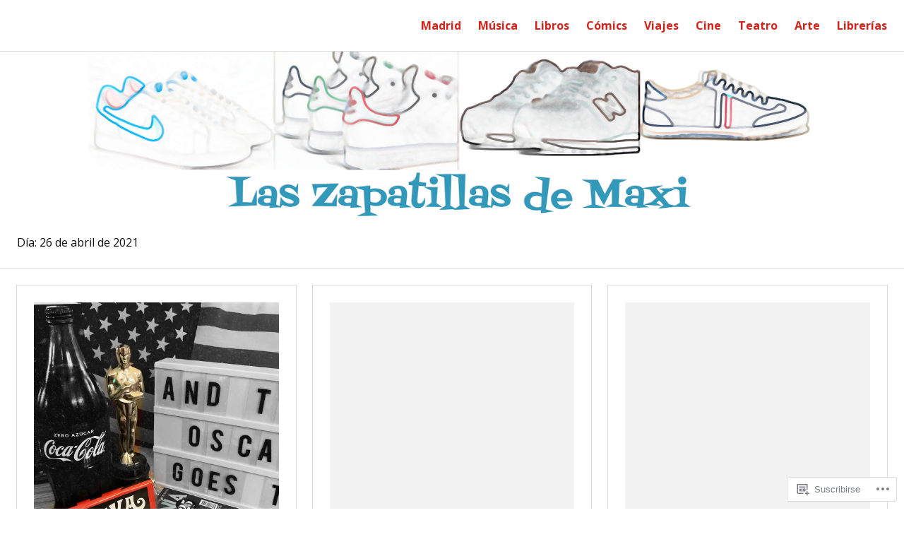

--- FILE ---
content_type: text/html; charset=UTF-8
request_url: https://laszapatillasdemaxi.blog/2021/04/26/
body_size: 20899
content:
<!doctype html>
<html lang="es">
<head>
<meta charset="UTF-8">
<meta name="viewport" content="width=device-width, initial-scale=1">
<link rel="profile" href="http://gmpg.org/xfn/11">

<title>26 abril, 2021 &#8211; LAS ZAPATILLAS DE MAXI</title>
<script type="text/javascript">
  WebFontConfig = {"google":{"families":["Open+Sans:r:latin,latin-ext","Open+Sans:r,i,b,bi:latin,latin-ext"]},"api_url":"https:\/\/fonts-api.wp.com\/css"};
  (function() {
    var wf = document.createElement('script');
    wf.src = '/wp-content/plugins/custom-fonts/js/webfont.js';
    wf.type = 'text/javascript';
    wf.async = 'true';
    var s = document.getElementsByTagName('script')[0];
    s.parentNode.insertBefore(wf, s);
	})();
</script><style id="jetpack-custom-fonts-css">.wf-active body, .wf-active input, .wf-active select, .wf-active textarea{font-family:"Open Sans",sans-serif}.wf-active button{font-family:"Open Sans",sans-serif}.wf-active caption, .wf-active th{font-family:"Open Sans",sans-serif}.wf-active button, .wf-active input[type="button"], .wf-active input[type="reset"], .wf-active input[type="submit"], .wf-active .button{font-family:"Open Sans",sans-serif}.wf-active label{font-family:"Open Sans",sans-serif}.wf-active .site-description{font-family:"Open Sans",sans-serif}.wf-active .menu-wrapper{font-family:"Open Sans",sans-serif}.wf-active .comments-pagination .page-numbers, .wf-active .pagination .page-numbers{font-family:"Open Sans",sans-serif}.wf-active body.archive .archive-description, .wf-active body.search-results .page-title span{font-family:"Open Sans",sans-serif}.wf-active #infinite-handle span{font-family:"Open Sans",sans-serif}.wf-active .widget_eventbrite .eb-calendar-widget .simpleTabsNavigation{font-family:"Open Sans",sans-serif}.wf-active .widget_authors strong{font-family:"Open Sans",sans-serif}.wf-active .product .onsale{font-family:"Open Sans",sans-serif}.wf-active ul.products li.product .button, .wf-active ul.products li.product .added_to_cart, .wf-active .wc-proceed-to-checkout .checkout-button, .wf-active .woocommerce-MyAccount-navigation a{font-family:"Open Sans",sans-serif}.wf-active .woocommerce-pagination, .wf-active .product-name, .wf-active .woocommerce-orders-table__cell-order-number a, .wf-active .woocommerce-orders-table__cell-order-actions a, .wf-active .woocommerce-tabs ul.tabs li, .wf-active .widget_shopping_cart .button{font-family:"Open Sans",sans-serif}.wf-active h1, .wf-active h2, .wf-active h3, .wf-active h4, .wf-active h5, .wf-active h6{font-family:"Open Sans",sans-serif;font-weight:400;font-style:normal}.wf-active h1{font-style:normal;font-weight:400}.wf-active h2{font-style:normal;font-weight:400}.wf-active h3{font-style:normal;font-weight:400}.wf-active h4{font-style:normal;font-weight:400}.wf-active h5{font-style:normal;font-weight:400}.wf-active h6{font-style:normal;font-weight:400}.wf-active .site-title{font-family:"Open Sans",sans-serif;font-style:normal;font-weight:400}.wf-active .nav-title{font-family:"Open Sans",sans-serif;font-weight:400;font-style:normal}.wf-active .widget-title, .wf-active .widgettitle{font-style:normal;font-weight:400}.wf-active .entry-title, .wf-active .page-title{font-style:normal;font-weight:400}.wf-active .entry-author .author-title{font-style:normal;font-weight:400}.wf-active body.archive .page-title, .wf-active body.search-results .page-title{font-style:normal;font-weight:400}.wf-active .comment-reply-title, .wf-active .comments-title, .wf-active .no-comments{font-style:normal;font-weight:400}.wf-active .comment-author{font-family:"Open Sans",sans-serif;font-weight:400;font-style:normal}.wf-active .no-comments{font-family:"Open Sans",sans-serif;font-weight:400;font-style:normal}.wf-active .infinite-scroll #infinite-footer .blog-info a{font-family:"Open Sans",sans-serif;font-style:normal;font-weight:400}.wf-active .hentry div#jp-relatedposts h3.jp-relatedposts-headline, .wf-active .hentry div.sharedaddy h3.sd-title{font-family:"Open Sans",sans-serif;font-style:normal;font-weight:400}.wf-active .hentry div#jp-relatedposts h3.jp-relatedposts-headline em{font-weight:400;font-style:normal}.wf-active .widget_jetpack_display_posts_widget .jetpack-display-remote-posts h4{font-style:normal;font-weight:400}.wf-active .widget_goodreads h2[class^="gr_custom_header"]{font-style:normal;font-weight:400}.wf-active .widget-grofile .widget-title{font-style:normal;font-weight:400}.wf-active .widget-grofile h4{font-style:normal;font-weight:400}@media screen and (min-width: 768px){.wf-active body.page .entry-title, .wf-active body.single .entry-title, .wf-active .page-title{font-style:normal;font-weight:400}}.wf-active .woocommerce .content-area .woocommerce-products-header .page-title{font-style:normal;font-weight:400}@media screen and (min-width: 768px){.wf-active .woocommerce .content-area .woocommerce-products-header .page-title{font-style:normal;font-weight:400}}.wf-active ul.products li.product .woocommerce-loop-product__title, .wf-active ul.products li.product .woocommerce-loop-category__title, .wf-active .single-product div.product .related h2, .wf-active .single-product div.product .upsells h2{font-style:normal;font-weight:400}.wf-active .single-product div.product .related > h2, .wf-active .single-product div.product .upsells > h2, .wf-active .woocommerce-order .woocommerce-order-details .woocommerce-order-details__title, .wf-active .woocommerce-order .woocommerce-customer-details .woocommerce-column__title, .wf-active .woocommerce-cart .cart-collaterals h2{font-style:normal;font-weight:400}@media screen and (min-width: 568px){.wf-active .woocommerce-tabs .panel h2:first-of-type{font-style:normal;font-weight:400}}.wf-active .woocommerce-Reviews .commentlist .woocommerce-review__author{font-family:"Open Sans",sans-serif;font-weight:400;font-style:normal}.wf-active .woocommerce-Reviews .comment-reply-title{font-family:"Open Sans",sans-serif;font-style:normal;font-weight:400}</style>
<meta name='robots' content='max-image-preview:large' />
<meta name="google-site-verification" content="google-site-verification: google9d4f1ac719d8a82e.html" />

<!-- Async WordPress.com Remote Login -->
<script id="wpcom_remote_login_js">
var wpcom_remote_login_extra_auth = '';
function wpcom_remote_login_remove_dom_node_id( element_id ) {
	var dom_node = document.getElementById( element_id );
	if ( dom_node ) { dom_node.parentNode.removeChild( dom_node ); }
}
function wpcom_remote_login_remove_dom_node_classes( class_name ) {
	var dom_nodes = document.querySelectorAll( '.' + class_name );
	for ( var i = 0; i < dom_nodes.length; i++ ) {
		dom_nodes[ i ].parentNode.removeChild( dom_nodes[ i ] );
	}
}
function wpcom_remote_login_final_cleanup() {
	wpcom_remote_login_remove_dom_node_classes( "wpcom_remote_login_msg" );
	wpcom_remote_login_remove_dom_node_id( "wpcom_remote_login_key" );
	wpcom_remote_login_remove_dom_node_id( "wpcom_remote_login_validate" );
	wpcom_remote_login_remove_dom_node_id( "wpcom_remote_login_js" );
	wpcom_remote_login_remove_dom_node_id( "wpcom_request_access_iframe" );
	wpcom_remote_login_remove_dom_node_id( "wpcom_request_access_styles" );
}

// Watch for messages back from the remote login
window.addEventListener( "message", function( e ) {
	if ( e.origin === "https://r-login.wordpress.com" ) {
		var data = {};
		try {
			data = JSON.parse( e.data );
		} catch( e ) {
			wpcom_remote_login_final_cleanup();
			return;
		}

		if ( data.msg === 'LOGIN' ) {
			// Clean up the login check iframe
			wpcom_remote_login_remove_dom_node_id( "wpcom_remote_login_key" );

			var id_regex = new RegExp( /^[0-9]+$/ );
			var token_regex = new RegExp( /^.*|.*|.*$/ );
			if (
				token_regex.test( data.token )
				&& id_regex.test( data.wpcomid )
			) {
				// We have everything we need to ask for a login
				var script = document.createElement( "script" );
				script.setAttribute( "id", "wpcom_remote_login_validate" );
				script.src = '/remote-login.php?wpcom_remote_login=validate'
					+ '&wpcomid=' + data.wpcomid
					+ '&token=' + encodeURIComponent( data.token )
					+ '&host=' + window.location.protocol
					+ '//' + window.location.hostname
					+ '&postid=6504'
					+ '&is_singular=';
				document.body.appendChild( script );
			}

			return;
		}

		// Safari ITP, not logged in, so redirect
		if ( data.msg === 'LOGIN-REDIRECT' ) {
			window.location = 'https://wordpress.com/log-in?redirect_to=' + window.location.href;
			return;
		}

		// Safari ITP, storage access failed, remove the request
		if ( data.msg === 'LOGIN-REMOVE' ) {
			var css_zap = 'html { -webkit-transition: margin-top 1s; transition: margin-top 1s; } /* 9001 */ html { margin-top: 0 !important; } * html body { margin-top: 0 !important; } @media screen and ( max-width: 782px ) { html { margin-top: 0 !important; } * html body { margin-top: 0 !important; } }';
			var style_zap = document.createElement( 'style' );
			style_zap.type = 'text/css';
			style_zap.appendChild( document.createTextNode( css_zap ) );
			document.body.appendChild( style_zap );

			var e = document.getElementById( 'wpcom_request_access_iframe' );
			e.parentNode.removeChild( e );

			document.cookie = 'wordpress_com_login_access=denied; path=/; max-age=31536000';

			return;
		}

		// Safari ITP
		if ( data.msg === 'REQUEST_ACCESS' ) {
			console.log( 'request access: safari' );

			// Check ITP iframe enable/disable knob
			if ( wpcom_remote_login_extra_auth !== 'safari_itp_iframe' ) {
				return;
			}

			// If we are in a "private window" there is no ITP.
			var private_window = false;
			try {
				var opendb = window.openDatabase( null, null, null, null );
			} catch( e ) {
				private_window = true;
			}

			if ( private_window ) {
				console.log( 'private window' );
				return;
			}

			var iframe = document.createElement( 'iframe' );
			iframe.id = 'wpcom_request_access_iframe';
			iframe.setAttribute( 'scrolling', 'no' );
			iframe.setAttribute( 'sandbox', 'allow-storage-access-by-user-activation allow-scripts allow-same-origin allow-top-navigation-by-user-activation' );
			iframe.src = 'https://r-login.wordpress.com/remote-login.php?wpcom_remote_login=request_access&origin=' + encodeURIComponent( data.origin ) + '&wpcomid=' + encodeURIComponent( data.wpcomid );

			var css = 'html { -webkit-transition: margin-top 1s; transition: margin-top 1s; } /* 9001 */ html { margin-top: 46px !important; } * html body { margin-top: 46px !important; } @media screen and ( max-width: 660px ) { html { margin-top: 71px !important; } * html body { margin-top: 71px !important; } #wpcom_request_access_iframe { display: block; height: 71px !important; } } #wpcom_request_access_iframe { border: 0px; height: 46px; position: fixed; top: 0; left: 0; width: 100%; min-width: 100%; z-index: 99999; background: #23282d; } ';

			var style = document.createElement( 'style' );
			style.type = 'text/css';
			style.id = 'wpcom_request_access_styles';
			style.appendChild( document.createTextNode( css ) );
			document.body.appendChild( style );

			document.body.appendChild( iframe );
		}

		if ( data.msg === 'DONE' ) {
			wpcom_remote_login_final_cleanup();
		}
	}
}, false );

// Inject the remote login iframe after the page has had a chance to load
// more critical resources
window.addEventListener( "DOMContentLoaded", function( e ) {
	var iframe = document.createElement( "iframe" );
	iframe.style.display = "none";
	iframe.setAttribute( "scrolling", "no" );
	iframe.setAttribute( "id", "wpcom_remote_login_key" );
	iframe.src = "https://r-login.wordpress.com/remote-login.php"
		+ "?wpcom_remote_login=key"
		+ "&origin=aHR0cHM6Ly9sYXN6YXBhdGlsbGFzZGVtYXhpLmJsb2c%3D"
		+ "&wpcomid=143777986"
		+ "&time=" + Math.floor( Date.now() / 1000 );
	document.body.appendChild( iframe );
}, false );
</script>
<link rel='dns-prefetch' href='//s0.wp.com' />
<link rel='dns-prefetch' href='//fonts-api.wp.com' />
<link rel="alternate" type="application/rss+xml" title="LAS ZAPATILLAS DE MAXI &raquo; Feed" href="https://laszapatillasdemaxi.blog/feed/" />
<link rel="alternate" type="application/rss+xml" title="LAS ZAPATILLAS DE MAXI &raquo; Feed de los comentarios" href="https://laszapatillasdemaxi.blog/comments/feed/" />
	<script type="text/javascript">
		/* <![CDATA[ */
		function addLoadEvent(func) {
			var oldonload = window.onload;
			if (typeof window.onload != 'function') {
				window.onload = func;
			} else {
				window.onload = function () {
					oldonload();
					func();
				}
			}
		}
		/* ]]> */
	</script>
	<style id='wp-emoji-styles-inline-css'>

	img.wp-smiley, img.emoji {
		display: inline !important;
		border: none !important;
		box-shadow: none !important;
		height: 1em !important;
		width: 1em !important;
		margin: 0 0.07em !important;
		vertical-align: -0.1em !important;
		background: none !important;
		padding: 0 !important;
	}
/*# sourceURL=wp-emoji-styles-inline-css */
</style>
<link crossorigin='anonymous' rel='stylesheet' id='all-css-2-1' href='/wp-content/plugins/gutenberg-core/v22.2.0/build/styles/block-library/style.css?m=1764855221i&cssminify=yes' type='text/css' media='all' />
<style id='wp-block-library-inline-css'>
.has-text-align-justify {
	text-align:justify;
}
.has-text-align-justify{text-align:justify;}

/*# sourceURL=wp-block-library-inline-css */
</style><style id='global-styles-inline-css'>
:root{--wp--preset--aspect-ratio--square: 1;--wp--preset--aspect-ratio--4-3: 4/3;--wp--preset--aspect-ratio--3-4: 3/4;--wp--preset--aspect-ratio--3-2: 3/2;--wp--preset--aspect-ratio--2-3: 2/3;--wp--preset--aspect-ratio--16-9: 16/9;--wp--preset--aspect-ratio--9-16: 9/16;--wp--preset--color--black: #000000;--wp--preset--color--cyan-bluish-gray: #abb8c3;--wp--preset--color--white: #ffffff;--wp--preset--color--pale-pink: #f78da7;--wp--preset--color--vivid-red: #cf2e2e;--wp--preset--color--luminous-vivid-orange: #ff6900;--wp--preset--color--luminous-vivid-amber: #fcb900;--wp--preset--color--light-green-cyan: #7bdcb5;--wp--preset--color--vivid-green-cyan: #00d084;--wp--preset--color--pale-cyan-blue: #8ed1fc;--wp--preset--color--vivid-cyan-blue: #0693e3;--wp--preset--color--vivid-purple: #9b51e0;--wp--preset--gradient--vivid-cyan-blue-to-vivid-purple: linear-gradient(135deg,rgb(6,147,227) 0%,rgb(155,81,224) 100%);--wp--preset--gradient--light-green-cyan-to-vivid-green-cyan: linear-gradient(135deg,rgb(122,220,180) 0%,rgb(0,208,130) 100%);--wp--preset--gradient--luminous-vivid-amber-to-luminous-vivid-orange: linear-gradient(135deg,rgb(252,185,0) 0%,rgb(255,105,0) 100%);--wp--preset--gradient--luminous-vivid-orange-to-vivid-red: linear-gradient(135deg,rgb(255,105,0) 0%,rgb(207,46,46) 100%);--wp--preset--gradient--very-light-gray-to-cyan-bluish-gray: linear-gradient(135deg,rgb(238,238,238) 0%,rgb(169,184,195) 100%);--wp--preset--gradient--cool-to-warm-spectrum: linear-gradient(135deg,rgb(74,234,220) 0%,rgb(151,120,209) 20%,rgb(207,42,186) 40%,rgb(238,44,130) 60%,rgb(251,105,98) 80%,rgb(254,248,76) 100%);--wp--preset--gradient--blush-light-purple: linear-gradient(135deg,rgb(255,206,236) 0%,rgb(152,150,240) 100%);--wp--preset--gradient--blush-bordeaux: linear-gradient(135deg,rgb(254,205,165) 0%,rgb(254,45,45) 50%,rgb(107,0,62) 100%);--wp--preset--gradient--luminous-dusk: linear-gradient(135deg,rgb(255,203,112) 0%,rgb(199,81,192) 50%,rgb(65,88,208) 100%);--wp--preset--gradient--pale-ocean: linear-gradient(135deg,rgb(255,245,203) 0%,rgb(182,227,212) 50%,rgb(51,167,181) 100%);--wp--preset--gradient--electric-grass: linear-gradient(135deg,rgb(202,248,128) 0%,rgb(113,206,126) 100%);--wp--preset--gradient--midnight: linear-gradient(135deg,rgb(2,3,129) 0%,rgb(40,116,252) 100%);--wp--preset--font-size--small: 13px;--wp--preset--font-size--medium: 20px;--wp--preset--font-size--large: 36px;--wp--preset--font-size--x-large: 42px;--wp--preset--font-family--albert-sans: 'Albert Sans', sans-serif;--wp--preset--font-family--alegreya: Alegreya, serif;--wp--preset--font-family--arvo: Arvo, serif;--wp--preset--font-family--bodoni-moda: 'Bodoni Moda', serif;--wp--preset--font-family--bricolage-grotesque: 'Bricolage Grotesque', sans-serif;--wp--preset--font-family--cabin: Cabin, sans-serif;--wp--preset--font-family--chivo: Chivo, sans-serif;--wp--preset--font-family--commissioner: Commissioner, sans-serif;--wp--preset--font-family--cormorant: Cormorant, serif;--wp--preset--font-family--courier-prime: 'Courier Prime', monospace;--wp--preset--font-family--crimson-pro: 'Crimson Pro', serif;--wp--preset--font-family--dm-mono: 'DM Mono', monospace;--wp--preset--font-family--dm-sans: 'DM Sans', sans-serif;--wp--preset--font-family--dm-serif-display: 'DM Serif Display', serif;--wp--preset--font-family--domine: Domine, serif;--wp--preset--font-family--eb-garamond: 'EB Garamond', serif;--wp--preset--font-family--epilogue: Epilogue, sans-serif;--wp--preset--font-family--fahkwang: Fahkwang, sans-serif;--wp--preset--font-family--figtree: Figtree, sans-serif;--wp--preset--font-family--fira-sans: 'Fira Sans', sans-serif;--wp--preset--font-family--fjalla-one: 'Fjalla One', sans-serif;--wp--preset--font-family--fraunces: Fraunces, serif;--wp--preset--font-family--gabarito: Gabarito, system-ui;--wp--preset--font-family--ibm-plex-mono: 'IBM Plex Mono', monospace;--wp--preset--font-family--ibm-plex-sans: 'IBM Plex Sans', sans-serif;--wp--preset--font-family--ibarra-real-nova: 'Ibarra Real Nova', serif;--wp--preset--font-family--instrument-serif: 'Instrument Serif', serif;--wp--preset--font-family--inter: Inter, sans-serif;--wp--preset--font-family--josefin-sans: 'Josefin Sans', sans-serif;--wp--preset--font-family--jost: Jost, sans-serif;--wp--preset--font-family--libre-baskerville: 'Libre Baskerville', serif;--wp--preset--font-family--libre-franklin: 'Libre Franklin', sans-serif;--wp--preset--font-family--literata: Literata, serif;--wp--preset--font-family--lora: Lora, serif;--wp--preset--font-family--merriweather: Merriweather, serif;--wp--preset--font-family--montserrat: Montserrat, sans-serif;--wp--preset--font-family--newsreader: Newsreader, serif;--wp--preset--font-family--noto-sans-mono: 'Noto Sans Mono', sans-serif;--wp--preset--font-family--nunito: Nunito, sans-serif;--wp--preset--font-family--open-sans: 'Open Sans', sans-serif;--wp--preset--font-family--overpass: Overpass, sans-serif;--wp--preset--font-family--pt-serif: 'PT Serif', serif;--wp--preset--font-family--petrona: Petrona, serif;--wp--preset--font-family--piazzolla: Piazzolla, serif;--wp--preset--font-family--playfair-display: 'Playfair Display', serif;--wp--preset--font-family--plus-jakarta-sans: 'Plus Jakarta Sans', sans-serif;--wp--preset--font-family--poppins: Poppins, sans-serif;--wp--preset--font-family--raleway: Raleway, sans-serif;--wp--preset--font-family--roboto: Roboto, sans-serif;--wp--preset--font-family--roboto-slab: 'Roboto Slab', serif;--wp--preset--font-family--rubik: Rubik, sans-serif;--wp--preset--font-family--rufina: Rufina, serif;--wp--preset--font-family--sora: Sora, sans-serif;--wp--preset--font-family--source-sans-3: 'Source Sans 3', sans-serif;--wp--preset--font-family--source-serif-4: 'Source Serif 4', serif;--wp--preset--font-family--space-mono: 'Space Mono', monospace;--wp--preset--font-family--syne: Syne, sans-serif;--wp--preset--font-family--texturina: Texturina, serif;--wp--preset--font-family--urbanist: Urbanist, sans-serif;--wp--preset--font-family--work-sans: 'Work Sans', sans-serif;--wp--preset--spacing--20: 0.44rem;--wp--preset--spacing--30: 0.67rem;--wp--preset--spacing--40: 1rem;--wp--preset--spacing--50: 1.5rem;--wp--preset--spacing--60: 2.25rem;--wp--preset--spacing--70: 3.38rem;--wp--preset--spacing--80: 5.06rem;--wp--preset--shadow--natural: 6px 6px 9px rgba(0, 0, 0, 0.2);--wp--preset--shadow--deep: 12px 12px 50px rgba(0, 0, 0, 0.4);--wp--preset--shadow--sharp: 6px 6px 0px rgba(0, 0, 0, 0.2);--wp--preset--shadow--outlined: 6px 6px 0px -3px rgb(255, 255, 255), 6px 6px rgb(0, 0, 0);--wp--preset--shadow--crisp: 6px 6px 0px rgb(0, 0, 0);}:where(.is-layout-flex){gap: 0.5em;}:where(.is-layout-grid){gap: 0.5em;}body .is-layout-flex{display: flex;}.is-layout-flex{flex-wrap: wrap;align-items: center;}.is-layout-flex > :is(*, div){margin: 0;}body .is-layout-grid{display: grid;}.is-layout-grid > :is(*, div){margin: 0;}:where(.wp-block-columns.is-layout-flex){gap: 2em;}:where(.wp-block-columns.is-layout-grid){gap: 2em;}:where(.wp-block-post-template.is-layout-flex){gap: 1.25em;}:where(.wp-block-post-template.is-layout-grid){gap: 1.25em;}.has-black-color{color: var(--wp--preset--color--black) !important;}.has-cyan-bluish-gray-color{color: var(--wp--preset--color--cyan-bluish-gray) !important;}.has-white-color{color: var(--wp--preset--color--white) !important;}.has-pale-pink-color{color: var(--wp--preset--color--pale-pink) !important;}.has-vivid-red-color{color: var(--wp--preset--color--vivid-red) !important;}.has-luminous-vivid-orange-color{color: var(--wp--preset--color--luminous-vivid-orange) !important;}.has-luminous-vivid-amber-color{color: var(--wp--preset--color--luminous-vivid-amber) !important;}.has-light-green-cyan-color{color: var(--wp--preset--color--light-green-cyan) !important;}.has-vivid-green-cyan-color{color: var(--wp--preset--color--vivid-green-cyan) !important;}.has-pale-cyan-blue-color{color: var(--wp--preset--color--pale-cyan-blue) !important;}.has-vivid-cyan-blue-color{color: var(--wp--preset--color--vivid-cyan-blue) !important;}.has-vivid-purple-color{color: var(--wp--preset--color--vivid-purple) !important;}.has-black-background-color{background-color: var(--wp--preset--color--black) !important;}.has-cyan-bluish-gray-background-color{background-color: var(--wp--preset--color--cyan-bluish-gray) !important;}.has-white-background-color{background-color: var(--wp--preset--color--white) !important;}.has-pale-pink-background-color{background-color: var(--wp--preset--color--pale-pink) !important;}.has-vivid-red-background-color{background-color: var(--wp--preset--color--vivid-red) !important;}.has-luminous-vivid-orange-background-color{background-color: var(--wp--preset--color--luminous-vivid-orange) !important;}.has-luminous-vivid-amber-background-color{background-color: var(--wp--preset--color--luminous-vivid-amber) !important;}.has-light-green-cyan-background-color{background-color: var(--wp--preset--color--light-green-cyan) !important;}.has-vivid-green-cyan-background-color{background-color: var(--wp--preset--color--vivid-green-cyan) !important;}.has-pale-cyan-blue-background-color{background-color: var(--wp--preset--color--pale-cyan-blue) !important;}.has-vivid-cyan-blue-background-color{background-color: var(--wp--preset--color--vivid-cyan-blue) !important;}.has-vivid-purple-background-color{background-color: var(--wp--preset--color--vivid-purple) !important;}.has-black-border-color{border-color: var(--wp--preset--color--black) !important;}.has-cyan-bluish-gray-border-color{border-color: var(--wp--preset--color--cyan-bluish-gray) !important;}.has-white-border-color{border-color: var(--wp--preset--color--white) !important;}.has-pale-pink-border-color{border-color: var(--wp--preset--color--pale-pink) !important;}.has-vivid-red-border-color{border-color: var(--wp--preset--color--vivid-red) !important;}.has-luminous-vivid-orange-border-color{border-color: var(--wp--preset--color--luminous-vivid-orange) !important;}.has-luminous-vivid-amber-border-color{border-color: var(--wp--preset--color--luminous-vivid-amber) !important;}.has-light-green-cyan-border-color{border-color: var(--wp--preset--color--light-green-cyan) !important;}.has-vivid-green-cyan-border-color{border-color: var(--wp--preset--color--vivid-green-cyan) !important;}.has-pale-cyan-blue-border-color{border-color: var(--wp--preset--color--pale-cyan-blue) !important;}.has-vivid-cyan-blue-border-color{border-color: var(--wp--preset--color--vivid-cyan-blue) !important;}.has-vivid-purple-border-color{border-color: var(--wp--preset--color--vivid-purple) !important;}.has-vivid-cyan-blue-to-vivid-purple-gradient-background{background: var(--wp--preset--gradient--vivid-cyan-blue-to-vivid-purple) !important;}.has-light-green-cyan-to-vivid-green-cyan-gradient-background{background: var(--wp--preset--gradient--light-green-cyan-to-vivid-green-cyan) !important;}.has-luminous-vivid-amber-to-luminous-vivid-orange-gradient-background{background: var(--wp--preset--gradient--luminous-vivid-amber-to-luminous-vivid-orange) !important;}.has-luminous-vivid-orange-to-vivid-red-gradient-background{background: var(--wp--preset--gradient--luminous-vivid-orange-to-vivid-red) !important;}.has-very-light-gray-to-cyan-bluish-gray-gradient-background{background: var(--wp--preset--gradient--very-light-gray-to-cyan-bluish-gray) !important;}.has-cool-to-warm-spectrum-gradient-background{background: var(--wp--preset--gradient--cool-to-warm-spectrum) !important;}.has-blush-light-purple-gradient-background{background: var(--wp--preset--gradient--blush-light-purple) !important;}.has-blush-bordeaux-gradient-background{background: var(--wp--preset--gradient--blush-bordeaux) !important;}.has-luminous-dusk-gradient-background{background: var(--wp--preset--gradient--luminous-dusk) !important;}.has-pale-ocean-gradient-background{background: var(--wp--preset--gradient--pale-ocean) !important;}.has-electric-grass-gradient-background{background: var(--wp--preset--gradient--electric-grass) !important;}.has-midnight-gradient-background{background: var(--wp--preset--gradient--midnight) !important;}.has-small-font-size{font-size: var(--wp--preset--font-size--small) !important;}.has-medium-font-size{font-size: var(--wp--preset--font-size--medium) !important;}.has-large-font-size{font-size: var(--wp--preset--font-size--large) !important;}.has-x-large-font-size{font-size: var(--wp--preset--font-size--x-large) !important;}.has-albert-sans-font-family{font-family: var(--wp--preset--font-family--albert-sans) !important;}.has-alegreya-font-family{font-family: var(--wp--preset--font-family--alegreya) !important;}.has-arvo-font-family{font-family: var(--wp--preset--font-family--arvo) !important;}.has-bodoni-moda-font-family{font-family: var(--wp--preset--font-family--bodoni-moda) !important;}.has-bricolage-grotesque-font-family{font-family: var(--wp--preset--font-family--bricolage-grotesque) !important;}.has-cabin-font-family{font-family: var(--wp--preset--font-family--cabin) !important;}.has-chivo-font-family{font-family: var(--wp--preset--font-family--chivo) !important;}.has-commissioner-font-family{font-family: var(--wp--preset--font-family--commissioner) !important;}.has-cormorant-font-family{font-family: var(--wp--preset--font-family--cormorant) !important;}.has-courier-prime-font-family{font-family: var(--wp--preset--font-family--courier-prime) !important;}.has-crimson-pro-font-family{font-family: var(--wp--preset--font-family--crimson-pro) !important;}.has-dm-mono-font-family{font-family: var(--wp--preset--font-family--dm-mono) !important;}.has-dm-sans-font-family{font-family: var(--wp--preset--font-family--dm-sans) !important;}.has-dm-serif-display-font-family{font-family: var(--wp--preset--font-family--dm-serif-display) !important;}.has-domine-font-family{font-family: var(--wp--preset--font-family--domine) !important;}.has-eb-garamond-font-family{font-family: var(--wp--preset--font-family--eb-garamond) !important;}.has-epilogue-font-family{font-family: var(--wp--preset--font-family--epilogue) !important;}.has-fahkwang-font-family{font-family: var(--wp--preset--font-family--fahkwang) !important;}.has-figtree-font-family{font-family: var(--wp--preset--font-family--figtree) !important;}.has-fira-sans-font-family{font-family: var(--wp--preset--font-family--fira-sans) !important;}.has-fjalla-one-font-family{font-family: var(--wp--preset--font-family--fjalla-one) !important;}.has-fraunces-font-family{font-family: var(--wp--preset--font-family--fraunces) !important;}.has-gabarito-font-family{font-family: var(--wp--preset--font-family--gabarito) !important;}.has-ibm-plex-mono-font-family{font-family: var(--wp--preset--font-family--ibm-plex-mono) !important;}.has-ibm-plex-sans-font-family{font-family: var(--wp--preset--font-family--ibm-plex-sans) !important;}.has-ibarra-real-nova-font-family{font-family: var(--wp--preset--font-family--ibarra-real-nova) !important;}.has-instrument-serif-font-family{font-family: var(--wp--preset--font-family--instrument-serif) !important;}.has-inter-font-family{font-family: var(--wp--preset--font-family--inter) !important;}.has-josefin-sans-font-family{font-family: var(--wp--preset--font-family--josefin-sans) !important;}.has-jost-font-family{font-family: var(--wp--preset--font-family--jost) !important;}.has-libre-baskerville-font-family{font-family: var(--wp--preset--font-family--libre-baskerville) !important;}.has-libre-franklin-font-family{font-family: var(--wp--preset--font-family--libre-franklin) !important;}.has-literata-font-family{font-family: var(--wp--preset--font-family--literata) !important;}.has-lora-font-family{font-family: var(--wp--preset--font-family--lora) !important;}.has-merriweather-font-family{font-family: var(--wp--preset--font-family--merriweather) !important;}.has-montserrat-font-family{font-family: var(--wp--preset--font-family--montserrat) !important;}.has-newsreader-font-family{font-family: var(--wp--preset--font-family--newsreader) !important;}.has-noto-sans-mono-font-family{font-family: var(--wp--preset--font-family--noto-sans-mono) !important;}.has-nunito-font-family{font-family: var(--wp--preset--font-family--nunito) !important;}.has-open-sans-font-family{font-family: var(--wp--preset--font-family--open-sans) !important;}.has-overpass-font-family{font-family: var(--wp--preset--font-family--overpass) !important;}.has-pt-serif-font-family{font-family: var(--wp--preset--font-family--pt-serif) !important;}.has-petrona-font-family{font-family: var(--wp--preset--font-family--petrona) !important;}.has-piazzolla-font-family{font-family: var(--wp--preset--font-family--piazzolla) !important;}.has-playfair-display-font-family{font-family: var(--wp--preset--font-family--playfair-display) !important;}.has-plus-jakarta-sans-font-family{font-family: var(--wp--preset--font-family--plus-jakarta-sans) !important;}.has-poppins-font-family{font-family: var(--wp--preset--font-family--poppins) !important;}.has-raleway-font-family{font-family: var(--wp--preset--font-family--raleway) !important;}.has-roboto-font-family{font-family: var(--wp--preset--font-family--roboto) !important;}.has-roboto-slab-font-family{font-family: var(--wp--preset--font-family--roboto-slab) !important;}.has-rubik-font-family{font-family: var(--wp--preset--font-family--rubik) !important;}.has-rufina-font-family{font-family: var(--wp--preset--font-family--rufina) !important;}.has-sora-font-family{font-family: var(--wp--preset--font-family--sora) !important;}.has-source-sans-3-font-family{font-family: var(--wp--preset--font-family--source-sans-3) !important;}.has-source-serif-4-font-family{font-family: var(--wp--preset--font-family--source-serif-4) !important;}.has-space-mono-font-family{font-family: var(--wp--preset--font-family--space-mono) !important;}.has-syne-font-family{font-family: var(--wp--preset--font-family--syne) !important;}.has-texturina-font-family{font-family: var(--wp--preset--font-family--texturina) !important;}.has-urbanist-font-family{font-family: var(--wp--preset--font-family--urbanist) !important;}.has-work-sans-font-family{font-family: var(--wp--preset--font-family--work-sans) !important;}
/*# sourceURL=global-styles-inline-css */
</style>

<style id='classic-theme-styles-inline-css'>
/*! This file is auto-generated */
.wp-block-button__link{color:#fff;background-color:#32373c;border-radius:9999px;box-shadow:none;text-decoration:none;padding:calc(.667em + 2px) calc(1.333em + 2px);font-size:1.125em}.wp-block-file__button{background:#32373c;color:#fff;text-decoration:none}
/*# sourceURL=/wp-includes/css/classic-themes.min.css */
</style>
<link crossorigin='anonymous' rel='stylesheet' id='all-css-4-1' href='/_static/??-eJx9kNFOwzAMRX9ortUOje4B8S1p6qWBpIlid2N/P7dQBoL1xbKte+xr4yWDTaPQKJjD5PzIaFMXkn1nbKq6rWpgH3MgKHSunrD3LN8KYLkGqizzDn8MihPcZxXSfsxGZkWk3hsKFFW2hV1870gU5zUHoY9tJOsa6LpciBk0Rj9FkEF38R/us41fKsxDkgR6k8P/L3qsN8yr0QWFxceW0UIzqKlbqHu5BTlKoC834tP4q4BTML7M6Gt8qQ9t3e6b5vj8dgMb6bC8&cssminify=yes' type='text/css' media='all' />
<style id='photo-blog-style-inline-css'>
.byline { clip: rect(1px, 1px, 1px, 1px); height: 1px; position: absolute; overflow: hidden; width: 1px; }
/*# sourceURL=photo-blog-style-inline-css */
</style>
<link crossorigin='anonymous' rel='stylesheet' id='print-css-5-1' href='/wp-content/mu-plugins/global-print/global-print.css?m=1465851035i&cssminify=yes' type='text/css' media='print' />
<link crossorigin='anonymous' rel='stylesheet' id='all-css-6-1' href='/wp-content/themes/premium/photo-blog/layouts/grid.css?m=1510766665i&cssminify=yes' type='text/css' media='all' />
<link rel='stylesheet' id='karla-css' href='https://fonts-api.wp.com/css?family=Karla:400,400italic,700,700italic' media='all' />
<link rel='stylesheet' id='inconsolata-css' href='https://fonts-api.wp.com/css?family=Inconsolata:400,400italic,700,700italic' media='all' />
<link crossorigin='anonymous' rel='stylesheet' id='all-css-10-1' href='/wp-content/themes/premium/photo-blog/styles/retro.css?m=1513974425i&cssminify=yes' type='text/css' media='all' />
<style id='jetpack-global-styles-frontend-style-inline-css'>
:root { --font-headings: unset; --font-base: unset; --font-headings-default: -apple-system,BlinkMacSystemFont,"Segoe UI",Roboto,Oxygen-Sans,Ubuntu,Cantarell,"Helvetica Neue",sans-serif; --font-base-default: -apple-system,BlinkMacSystemFont,"Segoe UI",Roboto,Oxygen-Sans,Ubuntu,Cantarell,"Helvetica Neue",sans-serif;}
/*# sourceURL=jetpack-global-styles-frontend-style-inline-css */
</style>
<link crossorigin='anonymous' rel='stylesheet' id='all-css-12-1' href='/wp-content/themes/h4/global.css?m=1420737423i&cssminify=yes' type='text/css' media='all' />
<script type="text/javascript" id="wpcom-actionbar-placeholder-js-extra">
/* <![CDATA[ */
var actionbardata = {"siteID":"143777986","postID":"0","siteURL":"https://laszapatillasdemaxi.blog","xhrURL":"https://laszapatillasdemaxi.blog/wp-admin/admin-ajax.php","nonce":"783c986058","isLoggedIn":"","statusMessage":"","subsEmailDefault":"instantly","proxyScriptUrl":"https://s0.wp.com/wp-content/js/wpcom-proxy-request.js?m=1513050504i&amp;ver=20211021","i18n":{"followedText":"Las nuevas entradas de este sitio aparecer\u00e1n ahora en tu \u003Ca href=\"https://wordpress.com/reader\"\u003ELector\u003C/a\u003E","foldBar":"Contraer esta barra","unfoldBar":"Expandir esta barra","shortLinkCopied":"El enlace corto se ha copiado al portapapeles."}};
//# sourceURL=wpcom-actionbar-placeholder-js-extra
/* ]]> */
</script>
<script type="text/javascript" id="jetpack-mu-wpcom-settings-js-before">
/* <![CDATA[ */
var JETPACK_MU_WPCOM_SETTINGS = {"assetsUrl":"https://s0.wp.com/wp-content/mu-plugins/jetpack-mu-wpcom-plugin/sun/jetpack_vendor/automattic/jetpack-mu-wpcom/src/build/"};
//# sourceURL=jetpack-mu-wpcom-settings-js-before
/* ]]> */
</script>
<script crossorigin='anonymous' type='text/javascript'  src='/_static/??-eJzTLy/QTc7PK0nNK9HPKtYvyinRLSjKr6jUyyrW0QfKZeYl55SmpBaDJLMKS1OLKqGUXm5mHkFFurmZ6UWJJalQxfa5tobmRgamxgZmFpZZACbyLJI='></script>
<script type="text/javascript" id="rlt-proxy-js-after">
/* <![CDATA[ */
	rltInitialize( {"token":null,"iframeOrigins":["https:\/\/widgets.wp.com"]} );
//# sourceURL=rlt-proxy-js-after
/* ]]> */
</script>
<link rel="EditURI" type="application/rsd+xml" title="RSD" href="https://laszapasdemaxi.wordpress.com/xmlrpc.php?rsd" />
<meta name="generator" content="WordPress.com" />

<!-- Jetpack Open Graph Tags -->
<meta property="og:type" content="website" />
<meta property="og:title" content="26 abril, 2021 &#8211; LAS ZAPATILLAS DE MAXI" />
<meta property="og:site_name" content="LAS ZAPATILLAS DE MAXI" />
<meta property="og:image" content="https://laszapatillasdemaxi.blog/wp-content/uploads/2018/10/cropped-zapas-logo2.png?w=200" />
<meta property="og:image:width" content="200" />
<meta property="og:image:height" content="200" />
<meta property="og:image:alt" content="" />
<meta property="og:locale" content="es_ES" />

<!-- End Jetpack Open Graph Tags -->
<link rel="search" type="application/opensearchdescription+xml" href="https://laszapatillasdemaxi.blog/osd.xml" title="LAS ZAPATILLAS DE MAXI" />
<link rel="search" type="application/opensearchdescription+xml" href="https://s1.wp.com/opensearch.xml" title="WordPress.com" />
<meta name="description" content="1 entrada publicada por Maxi el April 26, 2021" />
	<style type="text/css">
			.site-title-description {
			position: absolute;
			clip: rect(1px, 1px, 1px, 1px);
		}
		</style>
	<link rel="icon" href="https://laszapatillasdemaxi.blog/wp-content/uploads/2018/10/cropped-zapas-logo2.png?w=32" sizes="32x32" />
<link rel="icon" href="https://laszapatillasdemaxi.blog/wp-content/uploads/2018/10/cropped-zapas-logo2.png?w=192" sizes="192x192" />
<link rel="apple-touch-icon" href="https://laszapatillasdemaxi.blog/wp-content/uploads/2018/10/cropped-zapas-logo2.png?w=180" />
<meta name="msapplication-TileImage" content="https://laszapatillasdemaxi.blog/wp-content/uploads/2018/10/cropped-zapas-logo2.png?w=270" />
<link crossorigin='anonymous' rel='stylesheet' id='all-css-0-3' href='/wp-content/mu-plugins/jetpack-plugin/sun/modules/widgets/top-posts/style.css?m=1753279645i&cssminify=yes' type='text/css' media='all' />
</head>

<body class="archive date custom-background wp-theme-premiumphoto-blog customizer-styles-applied hfeed layout-grid featured-images-filter-default style-pack-retro jetpack-reblog-enabled author-hidden">
<div id="page" class="site">
	<a class="skip-link screen-reader-text" href="#content">Ir directamente al contenido</a>

	<header id="masthead" class="site-header">
				
		<div class="site-branding">
			
			<div class="site-title-description">
									<p class="site-title"><a href="https://laszapatillasdemaxi.blog/" rel="home">LAS ZAPATILLAS DE MAXI</a></p>
									<p class="site-description">…las que pasan conmigo buenos momentos, paseando, en un cine, bailando, leyendo, disfrutando de lo bueno mientras me voy haciendo mayor. Pequeñas entradas para motivar curiosidad sin cansar :)</p>
							</div><!-- .site-title-description -->
		</div><!-- .site-branding -->

					<button class="menu-toggle" aria-controls="primary-menu" aria-expanded="false">
				<svg class="icon icon-menu" aria-hidden="true" role="img"> <use href="#icon-menu" xlink:href="#icon-menu"></use> </svg><svg class="icon icon-close" aria-hidden="true" role="img"> <use href="#icon-close" xlink:href="#icon-close"></use> </svg>Menú			</button>
			<div class="menu-wrapper">
				<nav id="site-navigation" class="main-navigation">
					<div class="menu-blog-container"><ul id="primary-menu" class="menu"><li id="menu-item-49" class="menu-item menu-item-type-taxonomy menu-item-object-category menu-item-49"><a href="https://laszapatillasdemaxi.blog/category/blog/madrid/">Madrid</a></li>
<li id="menu-item-50" class="menu-item menu-item-type-taxonomy menu-item-object-category menu-item-50"><a href="https://laszapatillasdemaxi.blog/category/blog/musica/">Música</a></li>
<li id="menu-item-48" class="menu-item menu-item-type-taxonomy menu-item-object-category menu-item-48"><a href="https://laszapatillasdemaxi.blog/category/blog/libros/">Libros</a></li>
<li id="menu-item-47" class="menu-item menu-item-type-taxonomy menu-item-object-category menu-item-47"><a href="https://laszapatillasdemaxi.blog/category/blog/comics/">Cómics</a></li>
<li id="menu-item-51" class="menu-item menu-item-type-taxonomy menu-item-object-category menu-item-51"><a href="https://laszapatillasdemaxi.blog/category/blog/viajes/">Viajes</a></li>
<li id="menu-item-2210" class="menu-item menu-item-type-taxonomy menu-item-object-category menu-item-2210"><a href="https://laszapatillasdemaxi.blog/category/blog/cine/">Cine</a></li>
<li id="menu-item-2499" class="menu-item menu-item-type-taxonomy menu-item-object-category menu-item-2499"><a href="https://laszapatillasdemaxi.blog/category/teatro/">Teatro</a></li>
<li id="menu-item-2500" class="menu-item menu-item-type-taxonomy menu-item-object-category menu-item-2500"><a href="https://laszapatillasdemaxi.blog/category/blog/arte/">Arte</a></li>
<li id="menu-item-2711" class="menu-item menu-item-type-taxonomy menu-item-object-category menu-item-2711"><a href="https://laszapatillasdemaxi.blog/category/blog/librerias/">Librerías</a></li>
</ul></div>				</nav><!-- #site-navigation -->
			</div><!-- .menu-wrapper -->
				
			</header><!-- #masthead -->

	<div id="content" class="site-content">
					<div class="header-image">
				<a href="https://laszapatillasdemaxi.blog/" rel="home"><img src="https://laszapatillasdemaxi.blog/wp-content/uploads/2018/10/cropped-zapas-logo3.png" width="1030" height="234" alt="" srcset="https://laszapatillasdemaxi.blog/wp-content/uploads/2018/10/cropped-zapas-logo3.png 1030w, https://laszapatillasdemaxi.blog/wp-content/uploads/2018/10/cropped-zapas-logo3.png?w=150&amp;h=34 150w, https://laszapatillasdemaxi.blog/wp-content/uploads/2018/10/cropped-zapas-logo3.png?w=300&amp;h=68 300w, https://laszapatillasdemaxi.blog/wp-content/uploads/2018/10/cropped-zapas-logo3.png?w=768&amp;h=174 768w, https://laszapatillasdemaxi.blog/wp-content/uploads/2018/10/cropped-zapas-logo3.png?w=1024&amp;h=233 1024w" sizes="(max-width: 1030px) 100vw, 1030px" /></a>
			</div><!-- .header-image -->
		
	<div id="primary" class="content-area">
		<main id="main" class="site-main">

		
			<header class="page-header">
				<h1 class="page-title">Día: <span>26 de abril de 2021</span></h1>			</header><!-- .page-header -->

			
<article id="post-6504" class="post-6504 post type-post status-publish format-standard has-post-thumbnail hentry category-cine tag-oscars-2021 color-2 fallback-thumbnail">
	
	<div class="square-area">
		<div class="post-thumbnail">
			<img width="600" height="600" src="https://laszapatillasdemaxi.blog/wp-content/uploads/2021/04/10765a58-4028-44c0-86f4-063231a6c8ff.jpeg?w=600&amp;h=600&amp;crop=1" class="attachment-post-thumbnail size-post-thumbnail wp-post-image" alt="" decoding="async" loading="lazy" srcset="https://laszapatillasdemaxi.blog/wp-content/uploads/2021/04/10765a58-4028-44c0-86f4-063231a6c8ff.jpeg?w=600&amp;h=600&amp;crop=1 600w, https://laszapatillasdemaxi.blog/wp-content/uploads/2021/04/10765a58-4028-44c0-86f4-063231a6c8ff.jpeg?w=1200&amp;h=1200&amp;crop=1 1200w, https://laszapatillasdemaxi.blog/wp-content/uploads/2021/04/10765a58-4028-44c0-86f4-063231a6c8ff.jpeg?w=150&amp;h=150&amp;crop=1 150w, https://laszapatillasdemaxi.blog/wp-content/uploads/2021/04/10765a58-4028-44c0-86f4-063231a6c8ff.jpeg?w=300&amp;h=300&amp;crop=1 300w, https://laszapatillasdemaxi.blog/wp-content/uploads/2021/04/10765a58-4028-44c0-86f4-063231a6c8ff.jpeg?w=768&amp;h=768&amp;crop=1 768w, https://laszapatillasdemaxi.blog/wp-content/uploads/2021/04/10765a58-4028-44c0-86f4-063231a6c8ff.jpeg?w=1024&amp;h=1024&amp;crop=1 1024w" sizes="(max-width: 600px) 100vw, 600px" data-attachment-id="6508" data-permalink="https://laszapatillasdemaxi.blog/2021/04/26/oscars-2021-la-noche/10765a58-4028-44c0-86f4-063231a6c8ff/" data-orig-file="https://laszapatillasdemaxi.blog/wp-content/uploads/2021/04/10765a58-4028-44c0-86f4-063231a6c8ff.jpeg" data-orig-size="3999,2999" data-comments-opened="1" data-image-meta="{&quot;aperture&quot;:&quot;1.8&quot;,&quot;credit&quot;:&quot;msdiazg&quot;,&quot;camera&quot;:&quot;iPhone SE (2nd generation)&quot;,&quot;caption&quot;:&quot;{\&quot;subsource\&quot;:\&quot;done_button\&quot;,\&quot;uid\&quot;:\&quot;53AE995A-8AD8-455C-8D41-AB50668A6E79_1619383882841\&quot;,\&quot;source\&quot;:\&quot;other\&quot;,\&quot;origin\&quot;:\&quot;gallery\&quot;,\&quot;source_sid\&quot;:\&quot;53AE995A-8AD8-455C-8D41-AB50668A6E79_1619383883227\&quot;}&quot;,&quot;created_timestamp&quot;:&quot;1619391165&quot;,&quot;copyright&quot;:&quot;&quot;,&quot;focal_length&quot;:&quot;3.99&quot;,&quot;iso&quot;:&quot;640&quot;,&quot;shutter_speed&quot;:&quot;0.05&quot;,&quot;title&quot;:&quot;&quot;,&quot;orientation&quot;:&quot;1&quot;}" data-image-title="10765A58-4028-44C0-86F4-063231A6C8FF" data-image-description="" data-image-caption="&lt;p&gt;{«subsource»:»done_button»,»uid»:»53AE995A-8AD8-455C-8D41-AB50668A6E79_1619383882841&amp;#8243;,»source»:»other»,»origin»:»gallery»,»source_sid»:»53AE995A-8AD8-455C-8D41-AB50668A6E79_1619383883227&amp;#8243;}&lt;/p&gt;
" data-medium-file="https://laszapatillasdemaxi.blog/wp-content/uploads/2021/04/10765a58-4028-44c0-86f4-063231a6c8ff.jpeg?w=300" data-large-file="https://laszapatillasdemaxi.blog/wp-content/uploads/2021/04/10765a58-4028-44c0-86f4-063231a6c8ff.jpeg?w=768" />		</div><!-- .post-thumbnail -->

		<header class="entry-header">
			<div class="entry-meta"><span class="posted-on"><a href="https://laszapatillasdemaxi.blog/2021/04/26/oscars-2021-la-noche/" rel="bookmark"><time class="entry-date published" datetime="2021-04-26T05:29:16+02:00">26 abril, 2021</time><time class="updated" datetime="2021-04-26T13:51:02+02:00">26 abril, 2021</time></a></span></div><!-- .entry-meta --><h2 class="entry-title"><a href="https://laszapatillasdemaxi.blog/2021/04/26/oscars-2021-la-noche/" rel="bookmark">Oscars 2021, la&nbsp;noche</a></h2>		</header><!-- .entry-header -->

			</div><!-- .square-area -->

	
	
	<a href="https://laszapatillasdemaxi.blog/2021/04/26/oscars-2021-la-noche/" class="entry-link">
		<span class="screen-reader-text">
		Continue reading &quot;Oscars 2021, la&nbsp;noche&quot;		</span>
	</a><!-- .entry-link -->

			<div class="hentry-border-top"></div>
		<div class="hentry-border-bottom"></div>
	</article><!-- #post-6504 -->

		</main><!-- #main -->
	</div><!-- #primary -->


<aside id="secondary" class="widget-area">
	<div class="widget-area-wrapper widget-count-3">

					<div class="widget-column">
				<section id="search-1" class="widget widget_search"><h2 class="widget-title">Búsqueda</h2>

<form role="search" method="get" class="search-form" action="https://laszapatillasdemaxi.blog/">
	<label for="search-form-6961fc9da5c81">
		<span class="screen-reader-text">Buscar:</span>
	</label>
	<input type="search" id="search-form-6961fc9da5c81" class="search-field" placeholder="Buscar &hellip;" value="" name="s" />
	<button type="submit" class="search-submit"><svg class="icon icon-search" aria-hidden="true" role="img"> <use href="#icon-search" xlink:href="#icon-search"></use> </svg><span class="screen-reader-text">Buscar</span></button>
</form>
</section><section id="follow_button_widget-4" class="widget widget_follow_button_widget">
		<a class="wordpress-follow-button" href="https://laszapatillasdemaxi.blog" data-blog="143777986" data-lang="es" >Follow LAS ZAPATILLAS DE MAXI on WordPress.com</a>
		<script type="text/javascript">(function(d){ window.wpcomPlatform = {"titles":{"timelines":"L\u00edneas de tiempo insertables","followButton":"Bot\u00f3n Seguir","wpEmbeds":"Incrustados de WordPress"}}; var f = d.getElementsByTagName('SCRIPT')[0], p = d.createElement('SCRIPT');p.type = 'text/javascript';p.async = true;p.src = '//widgets.wp.com/platform.js';f.parentNode.insertBefore(p,f);}(document));</script>

		</section><section id="wp_tag_cloud-3" class="widget wp_widget_tag_cloud"><h2 class="widget-title">Etiquetas</h2><a href="https://laszapatillasdemaxi.blog/tag/laszapatillasdepatxi/" class="tag-cloud-link tag-link-690404193 tag-link-position-1" style="font-size: 9.1382113821138pt;" aria-label="#laszapatillasdePatxi. (4 elementos)">#laszapatillasdePatxi.</a>
<a href="https://laszapatillasdemaxi.blog/tag/1001-discos-que-hay-que-escuchar-antes-de-morir/" class="tag-cloud-link tag-link-3836582 tag-link-position-2" style="font-size: 10.845528455285pt;" aria-label="1001 discos que hay que escuchar antes de morir (6 elementos)">1001 discos que hay que escuchar antes de morir</a>
<a href="https://laszapatillasdemaxi.blog/tag/alemania/" class="tag-cloud-link tag-link-58055 tag-link-position-3" style="font-size: 13.463414634146pt;" aria-label="Alemania (11 elementos)">Alemania</a>
<a href="https://laszapatillasdemaxi.blog/tag/almodovar/" class="tag-cloud-link tag-link-58608 tag-link-position-4" style="font-size: 9.1382113821138pt;" aria-label="Almodóvar (4 elementos)">Almodóvar</a>
<a href="https://laszapatillasdemaxi.blog/tag/anagrama/" class="tag-cloud-link tag-link-600377 tag-link-position-5" style="font-size: 15.512195121951pt;" aria-label="Anagrama (17 elementos)">Anagrama</a>
<a href="https://laszapatillasdemaxi.blog/tag/apertura/" class="tag-cloud-link tag-link-8490 tag-link-position-6" style="font-size: 8pt;" aria-label="Apertura (3 elementos)">Apertura</a>
<a href="https://laszapatillasdemaxi.blog/tag/argentina/" class="tag-cloud-link tag-link-18939 tag-link-position-7" style="font-size: 9.1382113821138pt;" aria-label="Argentina (4 elementos)">Argentina</a>
<a href="https://laszapatillasdemaxi.blog/tag/arte/" class="tag-cloud-link tag-link-3468 tag-link-position-8" style="font-size: 14.829268292683pt;" aria-label="Arte (15 elementos)">Arte</a>
<a href="https://laszapatillasdemaxi.blog/tag/austria/" class="tag-cloud-link tag-link-1849 tag-link-position-9" style="font-size: 9.1382113821138pt;" aria-label="Austria (4 elementos)">Austria</a>
<a href="https://laszapatillasdemaxi.blog/tag/batman/" class="tag-cloud-link tag-link-48159 tag-link-position-10" style="font-size: 10.048780487805pt;" aria-label="Batman (5 elementos)">Batman</a>
<a href="https://laszapatillasdemaxi.blog/tag/beach-boys/" class="tag-cloud-link tag-link-173987 tag-link-position-11" style="font-size: 8pt;" aria-label="Beach Boys (3 elementos)">Beach Boys</a>
<a href="https://laszapatillasdemaxi.blog/tag/blackie-books/" class="tag-cloud-link tag-link-27182236 tag-link-position-12" style="font-size: 13.008130081301pt;" aria-label="Blackie Books (10 elementos)">Blackie Books</a>
<a href="https://laszapatillasdemaxi.blog/tag/blakie-books/" class="tag-cloud-link tag-link-376958165 tag-link-position-13" style="font-size: 8pt;" aria-label="Blakie Books (3 elementos)">Blakie Books</a>
<a href="https://laszapatillasdemaxi.blog/tag/blogs/" class="tag-cloud-link tag-link-460 tag-link-position-14" style="font-size: 8pt;" aria-label="Blogs (3 elementos)">Blogs</a>
<a href="https://laszapatillasdemaxi.blog/tag/buenos-aires/" class="tag-cloud-link tag-link-3800 tag-link-position-15" style="font-size: 8pt;" aria-label="Buenos Aires (3 elementos)">Buenos Aires</a>
<a href="https://laszapatillasdemaxi.blog/tag/cine/" class="tag-cloud-link tag-link-280 tag-link-position-16" style="font-size: 22pt;" aria-label="Cine (66 elementos)">Cine</a>
<a href="https://laszapatillasdemaxi.blog/tag/cine-espanol/" class="tag-cloud-link tag-link-542994 tag-link-position-17" style="font-size: 12.552845528455pt;" aria-label="Cine Español (9 elementos)">Cine Español</a>
<a href="https://laszapatillasdemaxi.blog/tag/conciertos/" class="tag-cloud-link tag-link-10007 tag-link-position-18" style="font-size: 13.463414634146pt;" aria-label="conciertos (11 elementos)">conciertos</a>
<a href="https://laszapatillasdemaxi.blog/tag/cadiz/" class="tag-cloud-link tag-link-66222 tag-link-position-19" style="font-size: 10.048780487805pt;" aria-label="Cádiz (5 elementos)">Cádiz</a>
<a href="https://laszapatillasdemaxi.blog/tag/comics/" class="tag-cloud-link tag-link-756 tag-link-position-20" style="font-size: 18.471544715447pt;" aria-label="Cómics (32 elementos)">Cómics</a>
<a href="https://laszapatillasdemaxi.blog/tag/dc/" class="tag-cloud-link tag-link-9092 tag-link-position-21" style="font-size: 12.552845528455pt;" aria-label="DC (9 elementos)">DC</a>
<a href="https://laszapatillasdemaxi.blog/tag/diario/" class="tag-cloud-link tag-link-2129 tag-link-position-22" style="font-size: 13.463414634146pt;" aria-label="Diario (11 elementos)">Diario</a>
<a href="https://laszapatillasdemaxi.blog/tag/discos/" class="tag-cloud-link tag-link-10006 tag-link-position-23" style="font-size: 12.552845528455pt;" aria-label="Discos (9 elementos)">Discos</a>
<a href="https://laszapatillasdemaxi.blog/tag/documentales/" class="tag-cloud-link tag-link-53763 tag-link-position-24" style="font-size: 11.983739837398pt;" aria-label="Documentales (8 elementos)">Documentales</a>
<a href="https://laszapatillasdemaxi.blog/tag/ecc-comics/" class="tag-cloud-link tag-link-141882280 tag-link-position-25" style="font-size: 10.845528455285pt;" aria-label="ECC Cómics (6 elementos)">ECC Cómics</a>
<a href="https://laszapatillasdemaxi.blog/tag/elefant-records/" class="tag-cloud-link tag-link-6646296 tag-link-position-26" style="font-size: 8pt;" aria-label="Elefant Records (3 elementos)">Elefant Records</a>
<a href="https://laszapatillasdemaxi.blog/tag/ellos/" class="tag-cloud-link tag-link-152692 tag-link-position-27" style="font-size: 9.1382113821138pt;" aria-label="Ellos (4 elementos)">Ellos</a>
<a href="https://laszapatillasdemaxi.blog/tag/escapadas/" class="tag-cloud-link tag-link-27823 tag-link-position-28" style="font-size: 10.845528455285pt;" aria-label="Escapadas (6 elementos)">Escapadas</a>
<a href="https://laszapatillasdemaxi.blog/tag/eurovision-2025/" class="tag-cloud-link tag-link-764479385 tag-link-position-29" style="font-size: 15.967479674797pt;" aria-label="Eurovision 2025 (19 elementos)">Eurovision 2025</a>
<a href="https://laszapatillasdemaxi.blog/tag/exposiciones/" class="tag-cloud-link tag-link-22458 tag-link-position-30" style="font-size: 11.414634146341pt;" aria-label="Exposiciones (7 elementos)">Exposiciones</a>
<a href="https://laszapatillasdemaxi.blog/tag/fangoria/" class="tag-cloud-link tag-link-704740 tag-link-position-31" style="font-size: 13.008130081301pt;" aria-label="Fangoria (10 elementos)">Fangoria</a>
<a href="https://laszapatillasdemaxi.blog/tag/japon/" class="tag-cloud-link tag-link-29268 tag-link-position-32" style="font-size: 14.260162601626pt;" aria-label="Japón (13 elementos)">Japón</a>
<a href="https://laszapatillasdemaxi.blog/tag/kioto/" class="tag-cloud-link tag-link-430344 tag-link-position-33" style="font-size: 9.1382113821138pt;" aria-label="Kioto (4 elementos)">Kioto</a>
<a href="https://laszapatillasdemaxi.blog/tag/kylie-minogue/" class="tag-cloud-link tag-link-53356 tag-link-position-34" style="font-size: 8pt;" aria-label="Kylie Minogue (3 elementos)">Kylie Minogue</a>
<a href="https://laszapatillasdemaxi.blog/tag/la-casa-azul/" class="tag-cloud-link tag-link-462734 tag-link-position-35" style="font-size: 11.414634146341pt;" aria-label="La Casa Azul (7 elementos)">La Casa Azul</a>
<a href="https://laszapatillasdemaxi.blog/tag/lecturas/" class="tag-cloud-link tag-link-2681 tag-link-position-36" style="font-size: 12.552845528455pt;" aria-label="Lecturas (9 elementos)">Lecturas</a>
<a href="https://laszapatillasdemaxi.blog/tag/librerias/" class="tag-cloud-link tag-link-197984 tag-link-position-37" style="font-size: 14.60162601626pt;" aria-label="Librerías (14 elementos)">Librerías</a>
<a href="https://laszapatillasdemaxi.blog/tag/libros/" class="tag-cloud-link tag-link-4438 tag-link-position-38" style="font-size: 20.747967479675pt;" aria-label="Libros (52 elementos)">Libros</a>
<a href="https://laszapatillasdemaxi.blog/tag/locales-de-madrid/" class="tag-cloud-link tag-link-201104630 tag-link-position-39" style="font-size: 15.512195121951pt;" aria-label="Locales de Madrid (17 elementos)">Locales de Madrid</a>
<a href="https://laszapatillasdemaxi.blog/tag/los-vengadores/" class="tag-cloud-link tag-link-2035998 tag-link-position-40" style="font-size: 8pt;" aria-label="Los Vengadores (3 elementos)">Los Vengadores</a>
<a href="https://laszapatillasdemaxi.blog/tag/madonna/" class="tag-cloud-link tag-link-4574 tag-link-position-41" style="font-size: 13.463414634146pt;" aria-label="madonna (11 elementos)">madonna</a>
<a href="https://laszapatillasdemaxi.blog/tag/madrid/" class="tag-cloud-link tag-link-3544 tag-link-position-42" style="font-size: 19.040650406504pt;" aria-label="Madrid (36 elementos)">Madrid</a>
<a href="https://laszapatillasdemaxi.blog/tag/marvel/" class="tag-cloud-link tag-link-28454 tag-link-position-43" style="font-size: 15.739837398374pt;" aria-label="Marvel (18 elementos)">Marvel</a>
<a href="https://laszapatillasdemaxi.blog/tag/miss-caffeina/" class="tag-cloud-link tag-link-6593493 tag-link-position-44" style="font-size: 8pt;" aria-label="Miss Caffeina (3 elementos)">Miss Caffeina</a>
<a href="https://laszapatillasdemaxi.blog/tag/museo-del-prado/" class="tag-cloud-link tag-link-1634400 tag-link-position-45" style="font-size: 8pt;" aria-label="Museo del Prado (3 elementos)">Museo del Prado</a>
<a href="https://laszapatillasdemaxi.blog/tag/museos/" class="tag-cloud-link tag-link-88995 tag-link-position-46" style="font-size: 12.552845528455pt;" aria-label="Museos (9 elementos)">Museos</a>
<a href="https://laszapatillasdemaxi.blog/tag/musicales/" class="tag-cloud-link tag-link-26473 tag-link-position-47" style="font-size: 8pt;" aria-label="Musicales (3 elementos)">Musicales</a>
<a href="https://laszapatillasdemaxi.blog/tag/musica/" class="tag-cloud-link tag-link-774 tag-link-position-48" style="font-size: 20.520325203252pt;" aria-label="Música (49 elementos)">Música</a>
<a href="https://laszapatillasdemaxi.blog/tag/nueva-york/" class="tag-cloud-link tag-link-232482 tag-link-position-49" style="font-size: 10.845528455285pt;" aria-label="Nueva York (6 elementos)">Nueva York</a>
<a href="https://laszapatillasdemaxi.blog/tag/orgullo/" class="tag-cloud-link tag-link-561171 tag-link-position-50" style="font-size: 8pt;" aria-label="Orgullo (3 elementos)">Orgullo</a>
<a href="https://laszapatillasdemaxi.blog/tag/oscars/" class="tag-cloud-link tag-link-56926 tag-link-position-51" style="font-size: 12.552845528455pt;" aria-label="Oscars (9 elementos)">Oscars</a>
<a href="https://laszapatillasdemaxi.blog/tag/oscars-2018/" class="tag-cloud-link tag-link-545984556 tag-link-position-52" style="font-size: 9.1382113821138pt;" aria-label="Oscars 2018 (4 elementos)">Oscars 2018</a>
<a href="https://laszapatillasdemaxi.blog/tag/oscars-2019/" class="tag-cloud-link tag-link-603534233 tag-link-position-53" style="font-size: 9.1382113821138pt;" aria-label="oscars 2019 (4 elementos)">oscars 2019</a>
<a href="https://laszapatillasdemaxi.blog/tag/oscars-2020/" class="tag-cloud-link tag-link-668081314 tag-link-position-54" style="font-size: 11.983739837398pt;" aria-label="Oscars 2020 (8 elementos)">Oscars 2020</a>
<a href="https://laszapatillasdemaxi.blog/tag/oscars-2021/" class="tag-cloud-link tag-link-694304539 tag-link-position-55" style="font-size: 9.1382113821138pt;" aria-label="Oscars 2021 (4 elementos)">Oscars 2021</a>
<a href="https://laszapatillasdemaxi.blog/tag/panini/" class="tag-cloud-link tag-link-153205 tag-link-position-56" style="font-size: 10.048780487805pt;" aria-label="Panini (5 elementos)">Panini</a>
<a href="https://laszapatillasdemaxi.blog/tag/panini-comics/" class="tag-cloud-link tag-link-1370999 tag-link-position-57" style="font-size: 9.1382113821138pt;" aria-label="Panini Cómics (4 elementos)">Panini Cómics</a>
<a href="https://laszapatillasdemaxi.blog/tag/paris/" class="tag-cloud-link tag-link-8610 tag-link-position-58" style="font-size: 10.048780487805pt;" aria-label="Paris (5 elementos)">Paris</a>
<a href="https://laszapatillasdemaxi.blog/tag/paseos/" class="tag-cloud-link tag-link-113011 tag-link-position-59" style="font-size: 10.048780487805pt;" aria-label="Paseos (5 elementos)">Paseos</a>
<a href="https://laszapatillasdemaxi.blog/tag/peliculas/" class="tag-cloud-link tag-link-1482 tag-link-position-60" style="font-size: 8pt;" aria-label="Películas (3 elementos)">Películas</a>
<a href="https://laszapatillasdemaxi.blog/tag/planeta-libros/" class="tag-cloud-link tag-link-63314101 tag-link-position-61" style="font-size: 8pt;" aria-label="Planeta Libros (3 elementos)">Planeta Libros</a>
<a href="https://laszapatillasdemaxi.blog/tag/restaurantes/" class="tag-cloud-link tag-link-9170 tag-link-position-62" style="font-size: 10.048780487805pt;" aria-label="Restaurantes (5 elementos)">Restaurantes</a>
<a href="https://laszapatillasdemaxi.blog/tag/revistas/" class="tag-cloud-link tag-link-7113 tag-link-position-63" style="font-size: 10.048780487805pt;" aria-label="Revistas (5 elementos)">Revistas</a>
<a href="https://laszapatillasdemaxi.blog/tag/san-francisco/" class="tag-cloud-link tag-link-1093 tag-link-position-64" style="font-size: 8pt;" aria-label="San Francisco (3 elementos)">San Francisco</a>
<a href="https://laszapatillasdemaxi.blog/tag/series/" class="tag-cloud-link tag-link-2347 tag-link-position-65" style="font-size: 10.048780487805pt;" aria-label="Series (5 elementos)">Series</a>
<a href="https://laszapatillasdemaxi.blog/tag/teatro/" class="tag-cloud-link tag-link-2432 tag-link-position-66" style="font-size: 17.219512195122pt;" aria-label="Teatro (25 elementos)">Teatro</a>
<a href="https://laszapatillasdemaxi.blog/tag/teatro-real/" class="tag-cloud-link tag-link-933002 tag-link-position-67" style="font-size: 9.1382113821138pt;" aria-label="Teatro real (4 elementos)">Teatro real</a>
<a href="https://laszapatillasdemaxi.blog/tag/tokio/" class="tag-cloud-link tag-link-347283 tag-link-position-68" style="font-size: 9.1382113821138pt;" aria-label="Tokio (4 elementos)">Tokio</a>
<a href="https://laszapatillasdemaxi.blog/tag/usa/" class="tag-cloud-link tag-link-699 tag-link-position-69" style="font-size: 14.260162601626pt;" aria-label="USA (13 elementos)">USA</a>
<a href="https://laszapatillasdemaxi.blog/tag/viajes/" class="tag-cloud-link tag-link-1686 tag-link-position-70" style="font-size: 22pt;" aria-label="Viajes (66 elementos)">Viajes</a>
<a href="https://laszapatillasdemaxi.blog/tag/viena/" class="tag-cloud-link tag-link-184723 tag-link-position-71" style="font-size: 8pt;" aria-label="Viena (3 elementos)">Viena</a>
<a href="https://laszapatillasdemaxi.blog/tag/villaviciosa/" class="tag-cloud-link tag-link-611931 tag-link-position-72" style="font-size: 8pt;" aria-label="Villaviciosa (3 elementos)">Villaviciosa</a>
<a href="https://laszapatillasdemaxi.blog/tag/zapatillas/" class="tag-cloud-link tag-link-838124 tag-link-position-73" style="font-size: 10.048780487805pt;" aria-label="Zapatillas (5 elementos)">Zapatillas</a>
<a href="https://laszapatillasdemaxi.blog/tag/zarzuela/" class="tag-cloud-link tag-link-761030 tag-link-position-74" style="font-size: 9.1382113821138pt;" aria-label="Zarzuela (4 elementos)">Zarzuela</a>
<a href="https://laszapatillasdemaxi.blog/tag/opera/" class="tag-cloud-link tag-link-1906 tag-link-position-75" style="font-size: 15.739837398374pt;" aria-label="Ópera (18 elementos)">Ópera</a></section>			</div><!-- .widget-column -->
		
					<div class="widget-column">
				<section id="text-7" class="widget widget_text"><h2 class="widget-title">Librerias</h2>			<div class="textwidget"><ul>
<li><a href="https://laszapatillasdemaxi.blog/2020/10/12/madridzapatillasxhoxb/"><strong>Atom Comics</strong></a></li>
<li><a href="https://laszapatillasdemaxi.blog/2020/02/07/un-gran-dia-en-madrid-i/"><strong>Grant Libería</strong></a></li>
<li><a href="https://laszapatillasdemaxi.blog/2021/01/03/lecturas-2020-ix-y-final/">La Buena Vida</a></li>
<li><strong><a href="https://laszapatillasdemaxi.blog/2020/07/09/libros-discos-arte-y-cerezas-en-plasencia/">La Puerta de Tannhäuser</a></strong></li>
<li><strong><a href="https://laszapatillasdemaxi.blog/2020/03/31/lecturas-2020-ii/">Librería del Fondo Martín Luis Guzmán</a></strong></li>
<li><strong><a href="https://laszapatillasdemaxi.blog/2020/02/17/lecturas-2020/">Los Libros Salvajes</a></strong></li>
<li><a href="https://laszapatillasdemaxi.blog/2020/10/30/halloween-entre-libros-peliculas-y-comics/">Panta Rhei</a></li>
<li><a href="https://laszapatillasdemaxi.blog/2020/11/13/lecturas-2020-viii/">Tipos Infames</a></li>
<li><strong><strong><a href="https://laszapatillasdemaxi.blog/2020/04/04/lecturas-2020-iii/">Rafael Alberti</a></strong></strong></li>
</ul>
</div>
		</section><section id="calendar-5" class="widget widget_calendar"><h2 class="widget-title">Calendario</h2><div id="calendar_wrap" class="calendar_wrap"><table id="wp-calendar" class="wp-calendar-table">
	<caption>abril 2021</caption>
	<thead>
	<tr>
		<th scope="col" aria-label="lunes">L</th>
		<th scope="col" aria-label="martes">M</th>
		<th scope="col" aria-label="miércoles">X</th>
		<th scope="col" aria-label="jueves">J</th>
		<th scope="col" aria-label="viernes">V</th>
		<th scope="col" aria-label="sábado">S</th>
		<th scope="col" aria-label="domingo">D</th>
	</tr>
	</thead>
	<tbody>
	<tr>
		<td colspan="3" class="pad">&nbsp;</td><td>1</td><td>2</td><td>3</td><td>4</td>
	</tr>
	<tr>
		<td>5</td><td>6</td><td>7</td><td>8</td><td>9</td><td>10</td><td>11</td>
	</tr>
	<tr>
		<td>12</td><td>13</td><td>14</td><td>15</td><td>16</td><td>17</td><td>18</td>
	</tr>
	<tr>
		<td>19</td><td>20</td><td>21</td><td><a href="https://laszapatillasdemaxi.blog/2021/04/22/" aria-label="Entradas publicadas el 22 de April de 2021">22</a></td><td><a href="https://laszapatillasdemaxi.blog/2021/04/23/" aria-label="Entradas publicadas el 23 de April de 2021">23</a></td><td>24</td><td><a href="https://laszapatillasdemaxi.blog/2021/04/25/" aria-label="Entradas publicadas el 25 de April de 2021">25</a></td>
	</tr>
	<tr>
		<td><a href="https://laszapatillasdemaxi.blog/2021/04/26/" aria-label="Entradas publicadas el 26 de April de 2021">26</a></td><td>27</td><td>28</td><td>29</td><td>30</td>
		<td class="pad" colspan="2">&nbsp;</td>
	</tr>
	</tbody>
	</table><nav aria-label="Meses anteriores y posteriores" class="wp-calendar-nav">
		<span class="wp-calendar-nav-prev"><a href="https://laszapatillasdemaxi.blog/2021/02/">&laquo; Feb</a></span>
		<span class="pad">&nbsp;</span>
		<span class="wp-calendar-nav-next"><a href="https://laszapatillasdemaxi.blog/2021/05/">May &raquo;</a></span>
	</nav></div></section>			</div><!-- .widget-column -->
		
					<div class="widget-column">
				<section id="blog-stats-7" class="widget widget_blog-stats"><h2 class="widget-title">Estadísticas del sitio</h2>		<ul>
			<li>24.858 hits</li>
		</ul>
		</section><section id="top-posts-3" class="widget widget_top-posts"><h2 class="widget-title">Entradas y Páginas Populares</h2><div class='widgets-grid-layout no-grav'>
<div class="widget-grid-view-image"><a href="https://laszapatillasdemaxi.blog/2014/09/16/vivir-es-facil-con-los-ojos-cerrados-y-el-nino-dos-peliculas-que-no-tienen-nada-que-ver-y-me-han-gustado-mucho/" title="Vivir es fácil con los ojos cerrados y El niño, dos películas que no tienen nada que ver y me han gustado mucho." class="bump-view" data-bump-view="tp"><img loading="lazy" width="200" height="200" src="https://laszapasdemaxi.files.wordpress.com/2014/09/2f314-photo2b3.jpg?w=200&#038;h=200&#038;crop=1" srcset="https://laszapasdemaxi.files.wordpress.com/2014/09/2f314-photo2b3.jpg?w=200&amp;h=200&amp;crop=1 1x" alt="Vivir es fácil con los ojos cerrados y El niño, dos películas que no tienen nada que ver y me han gustado mucho." data-pin-nopin="true"/></a></div><div class="widget-grid-view-image"><a href="https://laszapatillasdemaxi.blog/2019/04/25/avengers-endgame/" title="Avengers endgame" class="bump-view" data-bump-view="tp"><img loading="lazy" width="200" height="200" src="https://i0.wp.com/laszapatillasdemaxi.blog/wp-content/uploads/2019/04/avengers-_endgame.jpg?fit=1200%2C900&#038;quality=80&#038;strip=all&#038;ssl=1&#038;resize=200%2C200" srcset="https://i0.wp.com/laszapatillasdemaxi.blog/wp-content/uploads/2019/04/avengers-_endgame.jpg?fit=1200%2C900&amp;quality=80&amp;strip=all&amp;ssl=1&amp;resize=200%2C200 1x, https://i0.wp.com/laszapatillasdemaxi.blog/wp-content/uploads/2019/04/avengers-_endgame.jpg?fit=1200%2C900&amp;quality=80&amp;strip=all&amp;ssl=1&amp;resize=300%2C300 1.5x, https://i0.wp.com/laszapatillasdemaxi.blog/wp-content/uploads/2019/04/avengers-_endgame.jpg?fit=1200%2C900&amp;quality=80&amp;strip=all&amp;ssl=1&amp;resize=400%2C400 2x, https://i0.wp.com/laszapatillasdemaxi.blog/wp-content/uploads/2019/04/avengers-_endgame.jpg?fit=1200%2C900&amp;quality=80&amp;strip=all&amp;ssl=1&amp;resize=600%2C600 3x, https://i0.wp.com/laszapatillasdemaxi.blog/wp-content/uploads/2019/04/avengers-_endgame.jpg?fit=1200%2C900&amp;quality=80&amp;strip=all&amp;ssl=1&amp;resize=800%2C800 4x" alt="Avengers endgame" data-pin-nopin="true"/></a></div></div>
</section>			</div><!-- .widget-column -->
		
	</div><!-- .widget-area-wrapper -->
</aside><!-- #secondary -->

	</div><!-- #content -->

	<footer id="colophon" class="site-footer">
				
		<div class="site-info">
			<a href="https://wordpress.com/es/?ref=footer_custom_com" rel="nofollow">Web construida con WordPress.com</a>.
			
					</div><!-- .site-info -->
	</footer><!-- #colophon -->
</div><!-- #page -->

<!--  -->
<script type="speculationrules">
{"prefetch":[{"source":"document","where":{"and":[{"href_matches":"/*"},{"not":{"href_matches":["/wp-*.php","/wp-admin/*","/files/*","/wp-content/*","/wp-content/plugins/*","/wp-content/themes/premium/photo-blog/*","/*\\?(.+)"]}},{"not":{"selector_matches":"a[rel~=\"nofollow\"]"}},{"not":{"selector_matches":".no-prefetch, .no-prefetch a"}}]},"eagerness":"conservative"}]}
</script>
	<div style="display:none">
	</div>
		<div id="actionbar" dir="ltr" style="display: none;"
			class="actnbr-premium-photo-blog actnbr-has-follow actnbr-has-actions">
		<ul>
								<li class="actnbr-btn actnbr-hidden">
								<a class="actnbr-action actnbr-actn-follow " href="">
			<svg class="gridicon" height="20" width="20" xmlns="http://www.w3.org/2000/svg" viewBox="0 0 20 20"><path clip-rule="evenodd" d="m4 4.5h12v6.5h1.5v-6.5-1.5h-1.5-12-1.5v1.5 10.5c0 1.1046.89543 2 2 2h7v-1.5h-7c-.27614 0-.5-.2239-.5-.5zm10.5 2h-9v1.5h9zm-5 3h-4v1.5h4zm3.5 1.5h-1v1h1zm-1-1.5h-1.5v1.5 1 1.5h1.5 1 1.5v-1.5-1-1.5h-1.5zm-2.5 2.5h-4v1.5h4zm6.5 1.25h1.5v2.25h2.25v1.5h-2.25v2.25h-1.5v-2.25h-2.25v-1.5h2.25z"  fill-rule="evenodd"></path></svg>
			<span>Suscribirse</span>
		</a>
		<a class="actnbr-action actnbr-actn-following  no-display" href="">
			<svg class="gridicon" height="20" width="20" xmlns="http://www.w3.org/2000/svg" viewBox="0 0 20 20"><path fill-rule="evenodd" clip-rule="evenodd" d="M16 4.5H4V15C4 15.2761 4.22386 15.5 4.5 15.5H11.5V17H4.5C3.39543 17 2.5 16.1046 2.5 15V4.5V3H4H16H17.5V4.5V12.5H16V4.5ZM5.5 6.5H14.5V8H5.5V6.5ZM5.5 9.5H9.5V11H5.5V9.5ZM12 11H13V12H12V11ZM10.5 9.5H12H13H14.5V11V12V13.5H13H12H10.5V12V11V9.5ZM5.5 12H9.5V13.5H5.5V12Z" fill="#008A20"></path><path class="following-icon-tick" d="M13.5 16L15.5 18L19 14.5" stroke="#008A20" stroke-width="1.5"></path></svg>
			<span>Suscrito</span>
		</a>
							<div class="actnbr-popover tip tip-top-left actnbr-notice" id="follow-bubble">
							<div class="tip-arrow"></div>
							<div class="tip-inner actnbr-follow-bubble">
															<ul>
											<li class="actnbr-sitename">
			<a href="https://laszapatillasdemaxi.blog">
				<img loading='lazy' alt='' src='https://laszapatillasdemaxi.blog/wp-content/uploads/2018/10/cropped-zapas-logo2.png?w=50' srcset='https://laszapatillasdemaxi.blog/wp-content/uploads/2018/10/cropped-zapas-logo2.png?w=50 1x, https://laszapatillasdemaxi.blog/wp-content/uploads/2018/10/cropped-zapas-logo2.png?w=75 1.5x, https://laszapatillasdemaxi.blog/wp-content/uploads/2018/10/cropped-zapas-logo2.png?w=100 2x, https://laszapatillasdemaxi.blog/wp-content/uploads/2018/10/cropped-zapas-logo2.png?w=150 3x, https://laszapatillasdemaxi.blog/wp-content/uploads/2018/10/cropped-zapas-logo2.png?w=200 4x' class='avatar avatar-50' height='50' width='50' />				LAS ZAPATILLAS DE MAXI			</a>
		</li>
										<div class="actnbr-message no-display"></div>
									<form method="post" action="https://subscribe.wordpress.com" accept-charset="utf-8" style="display: none;">
																						<div class="actnbr-follow-count">Únete a otros 54 suscriptores</div>
																					<div>
										<input type="email" name="email" placeholder="Introduce tu dirección de correo electrónico" class="actnbr-email-field" aria-label="Introduce tu dirección de correo electrónico" />
										</div>
										<input type="hidden" name="action" value="subscribe" />
										<input type="hidden" name="blog_id" value="143777986" />
										<input type="hidden" name="source" value="https://laszapatillasdemaxi.blog/2021/04/26/" />
										<input type="hidden" name="sub-type" value="actionbar-follow" />
										<input type="hidden" id="_wpnonce" name="_wpnonce" value="44a87ee98a" />										<div class="actnbr-button-wrap">
											<button type="submit" value="Suscríbeme">
												Suscríbeme											</button>
										</div>
									</form>
									<li class="actnbr-login-nudge">
										<div>
											¿Ya tienes una cuenta de WordPress.com? <a href="https://wordpress.com/log-in?redirect_to=https%3A%2F%2Fr-login.wordpress.com%2Fremote-login.php%3Faction%3Dlink%26back%3Dhttps%253A%252F%252Flaszapatillasdemaxi.blog%252F2021%252F04%252F26%252Foscars-2021-la-noche%252F">Inicia sesión</a>.										</div>
									</li>
								</ul>
															</div>
						</div>
					</li>
							<li class="actnbr-ellipsis actnbr-hidden">
				<svg class="gridicon gridicons-ellipsis" height="24" width="24" xmlns="http://www.w3.org/2000/svg" viewBox="0 0 24 24"><g><path d="M7 12c0 1.104-.896 2-2 2s-2-.896-2-2 .896-2 2-2 2 .896 2 2zm12-2c-1.104 0-2 .896-2 2s.896 2 2 2 2-.896 2-2-.896-2-2-2zm-7 0c-1.104 0-2 .896-2 2s.896 2 2 2 2-.896 2-2-.896-2-2-2z"/></g></svg>				<div class="actnbr-popover tip tip-top-left actnbr-more">
					<div class="tip-arrow"></div>
					<div class="tip-inner">
						<ul>
								<li class="actnbr-sitename">
			<a href="https://laszapatillasdemaxi.blog">
				<img loading='lazy' alt='' src='https://laszapatillasdemaxi.blog/wp-content/uploads/2018/10/cropped-zapas-logo2.png?w=50' srcset='https://laszapatillasdemaxi.blog/wp-content/uploads/2018/10/cropped-zapas-logo2.png?w=50 1x, https://laszapatillasdemaxi.blog/wp-content/uploads/2018/10/cropped-zapas-logo2.png?w=75 1.5x, https://laszapatillasdemaxi.blog/wp-content/uploads/2018/10/cropped-zapas-logo2.png?w=100 2x, https://laszapatillasdemaxi.blog/wp-content/uploads/2018/10/cropped-zapas-logo2.png?w=150 3x, https://laszapatillasdemaxi.blog/wp-content/uploads/2018/10/cropped-zapas-logo2.png?w=200 4x' class='avatar avatar-50' height='50' width='50' />				LAS ZAPATILLAS DE MAXI			</a>
		</li>
								<li class="actnbr-folded-follow">
										<a class="actnbr-action actnbr-actn-follow " href="">
			<svg class="gridicon" height="20" width="20" xmlns="http://www.w3.org/2000/svg" viewBox="0 0 20 20"><path clip-rule="evenodd" d="m4 4.5h12v6.5h1.5v-6.5-1.5h-1.5-12-1.5v1.5 10.5c0 1.1046.89543 2 2 2h7v-1.5h-7c-.27614 0-.5-.2239-.5-.5zm10.5 2h-9v1.5h9zm-5 3h-4v1.5h4zm3.5 1.5h-1v1h1zm-1-1.5h-1.5v1.5 1 1.5h1.5 1 1.5v-1.5-1-1.5h-1.5zm-2.5 2.5h-4v1.5h4zm6.5 1.25h1.5v2.25h2.25v1.5h-2.25v2.25h-1.5v-2.25h-2.25v-1.5h2.25z"  fill-rule="evenodd"></path></svg>
			<span>Suscribirse</span>
		</a>
		<a class="actnbr-action actnbr-actn-following  no-display" href="">
			<svg class="gridicon" height="20" width="20" xmlns="http://www.w3.org/2000/svg" viewBox="0 0 20 20"><path fill-rule="evenodd" clip-rule="evenodd" d="M16 4.5H4V15C4 15.2761 4.22386 15.5 4.5 15.5H11.5V17H4.5C3.39543 17 2.5 16.1046 2.5 15V4.5V3H4H16H17.5V4.5V12.5H16V4.5ZM5.5 6.5H14.5V8H5.5V6.5ZM5.5 9.5H9.5V11H5.5V9.5ZM12 11H13V12H12V11ZM10.5 9.5H12H13H14.5V11V12V13.5H13H12H10.5V12V11V9.5ZM5.5 12H9.5V13.5H5.5V12Z" fill="#008A20"></path><path class="following-icon-tick" d="M13.5 16L15.5 18L19 14.5" stroke="#008A20" stroke-width="1.5"></path></svg>
			<span>Suscrito</span>
		</a>
								</li>
														<li class="actnbr-signup"><a href="https://wordpress.com/start/">Regístrate</a></li>
							<li class="actnbr-login"><a href="https://wordpress.com/log-in?redirect_to=https%3A%2F%2Fr-login.wordpress.com%2Fremote-login.php%3Faction%3Dlink%26back%3Dhttps%253A%252F%252Flaszapatillasdemaxi.blog%252F2021%252F04%252F26%252Foscars-2021-la-noche%252F">Iniciar sesión</a></li>
															<li class="flb-report">
									<a href="https://wordpress.com/abuse/?report_url=https://laszapatillasdemaxi.blog" target="_blank" rel="noopener noreferrer">
										Denunciar este contenido									</a>
								</li>
															<li class="actnbr-reader">
									<a href="https://wordpress.com/reader/feeds/93891401">
										Ver el sitio en el Lector									</a>
								</li>
															<li class="actnbr-subs">
									<a href="https://subscribe.wordpress.com/">Gestionar las suscripciones</a>
								</li>
																<li class="actnbr-fold"><a href="">Contraer esta barra</a></li>
														</ul>
					</div>
				</div>
			</li>
		</ul>
	</div>
	
<script>
window.addEventListener( "DOMContentLoaded", function( event ) {
	var link = document.createElement( "link" );
	link.href = "/wp-content/mu-plugins/actionbar/actionbar.css?v=20250116";
	link.type = "text/css";
	link.rel = "stylesheet";
	document.head.appendChild( link );

	var script = document.createElement( "script" );
	script.src = "/wp-content/mu-plugins/actionbar/actionbar.js?v=20250204";
	document.body.appendChild( script );
} );
</script>

	
	<script type="text/javascript">
		(function () {
			var wpcom_reblog = {
				source: 'toolbar',

				toggle_reblog_box_flair: function (obj_id, post_id) {

					// Go to site selector. This will redirect to their blog if they only have one.
					const postEndpoint = `https://wordpress.com/post`;

					// Ideally we would use the permalink here, but fortunately this will be replaced with the 
					// post permalink in the editor.
					const originalURL = `${ document.location.href }?page_id=${ post_id }`; 
					
					const url =
						postEndpoint +
						'?url=' +
						encodeURIComponent( originalURL ) +
						'&is_post_share=true' +
						'&v=5';

					const redirect = function () {
						if (
							! window.open( url, '_blank' )
						) {
							location.href = url;
						}
					};

					if ( /Firefox/.test( navigator.userAgent ) ) {
						setTimeout( redirect, 0 );
					} else {
						redirect();
					}
				},
			};

			window.wpcom_reblog = wpcom_reblog;
		})();
	</script>
<script type="text/javascript" id="coblocks-loader-js-extra">
/* <![CDATA[ */
var wpcom_coblocks_js = {"coblocks_masonry_js":"https://s0.wp.com/wp-content/plugins/coblocks/2.18.1-simple-rev.4/dist/js/coblocks-masonry.min.js?m=1681832297i","coblocks_lightbox_js":"https://s0.wp.com/wp-content/plugins/coblocks/2.18.1-simple-rev.4/dist/js/coblocks-lightbox.min.js?m=1681832297i","jquery_core_js":"/wp-includes/js/jquery/jquery.min.js","jquery_migrate_js":"/wp-includes/js/jquery/jquery-migrate.min.js","masonry_js":"/wp-includes/js/masonry.min.js","imagesloaded_js":"/wp-includes/js/imagesloaded.min.js"};
var coblocksLigthboxData = {"closeLabel":"Cerrar la galer\u00eda","leftLabel":"Anterior","rightLabel":"Siguiente"};
//# sourceURL=coblocks-loader-js-extra
/* ]]> */
</script>
<script type="text/javascript" id="photo-blog-skip-link-focus-fix-js-extra">
/* <![CDATA[ */
var photoBlogScreenReaderText = {"expand":"Expandir el men\u00fa inferior","collapse":"Cerrar el men\u00fa inferior","icon":"\u003Csvg class=\"icon icon-expand\" aria-hidden=\"true\" role=\"img\"\u003E \u003Cuse href=\"#icon-expand\" xlink:href=\"#icon-expand\"\u003E\u003C/use\u003E \u003Cspan class=\"svg-fallback icon-expand\"\u003E\u003C/span\u003E\u003C/svg\u003E"};
//# sourceURL=photo-blog-skip-link-focus-fix-js-extra
/* ]]> */
</script>
<script crossorigin='anonymous' type='text/javascript'  src='/_static/??-eJydzkESgjAMheEL2WZAR3HheAkvUErAQNrUpqDeXlzpmv37v3nwTMZLLBgLJJ4HigpeWhY/KdS2amxllEJiNBkXe4COtMD4GxkW12G2gaIddQd/XrljQIWUMdAcIN2liFmrAZwqFv0yA0vreEupEyXDFCfTi5/V9PTawkS30OAKyab742PG/LbqszDfZCWu4VIdm6rZ1/X5NH4AcZaB2g=='></script>
<script id="wp-emoji-settings" type="application/json">
{"baseUrl":"https://s0.wp.com/wp-content/mu-plugins/wpcom-smileys/twemoji/2/72x72/","ext":".png","svgUrl":"https://s0.wp.com/wp-content/mu-plugins/wpcom-smileys/twemoji/2/svg/","svgExt":".svg","source":{"concatemoji":"/wp-includes/js/wp-emoji-release.min.js?m=1764078722i&ver=6.9-RC2-61304"}}
</script>
<script type="module">
/* <![CDATA[ */
/*! This file is auto-generated */
const a=JSON.parse(document.getElementById("wp-emoji-settings").textContent),o=(window._wpemojiSettings=a,"wpEmojiSettingsSupports"),s=["flag","emoji"];function i(e){try{var t={supportTests:e,timestamp:(new Date).valueOf()};sessionStorage.setItem(o,JSON.stringify(t))}catch(e){}}function c(e,t,n){e.clearRect(0,0,e.canvas.width,e.canvas.height),e.fillText(t,0,0);t=new Uint32Array(e.getImageData(0,0,e.canvas.width,e.canvas.height).data);e.clearRect(0,0,e.canvas.width,e.canvas.height),e.fillText(n,0,0);const a=new Uint32Array(e.getImageData(0,0,e.canvas.width,e.canvas.height).data);return t.every((e,t)=>e===a[t])}function p(e,t){e.clearRect(0,0,e.canvas.width,e.canvas.height),e.fillText(t,0,0);var n=e.getImageData(16,16,1,1);for(let e=0;e<n.data.length;e++)if(0!==n.data[e])return!1;return!0}function u(e,t,n,a){switch(t){case"flag":return n(e,"\ud83c\udff3\ufe0f\u200d\u26a7\ufe0f","\ud83c\udff3\ufe0f\u200b\u26a7\ufe0f")?!1:!n(e,"\ud83c\udde8\ud83c\uddf6","\ud83c\udde8\u200b\ud83c\uddf6")&&!n(e,"\ud83c\udff4\udb40\udc67\udb40\udc62\udb40\udc65\udb40\udc6e\udb40\udc67\udb40\udc7f","\ud83c\udff4\u200b\udb40\udc67\u200b\udb40\udc62\u200b\udb40\udc65\u200b\udb40\udc6e\u200b\udb40\udc67\u200b\udb40\udc7f");case"emoji":return!a(e,"\ud83e\u1fac8")}return!1}function f(e,t,n,a){let r;const o=(r="undefined"!=typeof WorkerGlobalScope&&self instanceof WorkerGlobalScope?new OffscreenCanvas(300,150):document.createElement("canvas")).getContext("2d",{willReadFrequently:!0}),s=(o.textBaseline="top",o.font="600 32px Arial",{});return e.forEach(e=>{s[e]=t(o,e,n,a)}),s}function r(e){var t=document.createElement("script");t.src=e,t.defer=!0,document.head.appendChild(t)}a.supports={everything:!0,everythingExceptFlag:!0},new Promise(t=>{let n=function(){try{var e=JSON.parse(sessionStorage.getItem(o));if("object"==typeof e&&"number"==typeof e.timestamp&&(new Date).valueOf()<e.timestamp+604800&&"object"==typeof e.supportTests)return e.supportTests}catch(e){}return null}();if(!n){if("undefined"!=typeof Worker&&"undefined"!=typeof OffscreenCanvas&&"undefined"!=typeof URL&&URL.createObjectURL&&"undefined"!=typeof Blob)try{var e="postMessage("+f.toString()+"("+[JSON.stringify(s),u.toString(),c.toString(),p.toString()].join(",")+"));",a=new Blob([e],{type:"text/javascript"});const r=new Worker(URL.createObjectURL(a),{name:"wpTestEmojiSupports"});return void(r.onmessage=e=>{i(n=e.data),r.terminate(),t(n)})}catch(e){}i(n=f(s,u,c,p))}t(n)}).then(e=>{for(const n in e)a.supports[n]=e[n],a.supports.everything=a.supports.everything&&a.supports[n],"flag"!==n&&(a.supports.everythingExceptFlag=a.supports.everythingExceptFlag&&a.supports[n]);var t;a.supports.everythingExceptFlag=a.supports.everythingExceptFlag&&!a.supports.flag,a.supports.everything||((t=a.source||{}).concatemoji?r(t.concatemoji):t.wpemoji&&t.twemoji&&(r(t.twemoji),r(t.wpemoji)))});
//# sourceURL=/wp-includes/js/wp-emoji-loader.min.js
/* ]]> */
</script>
<script src="//stats.wp.com/w.js?68" defer></script> <script type="text/javascript">
_tkq = window._tkq || [];
_stq = window._stq || [];
_tkq.push(['storeContext', {'blog_id':'143777986','blog_tz':'1','user_lang':'es','blog_lang':'es','user_id':'0'}]);
		// Prevent sending pageview tracking from WP-Admin pages.
		_stq.push(['view', {'blog':'143777986','v':'wpcom','tz':'1','user_id':'0','arch_date':'2021/04/26','arch_results':'1','subd':'laszapasdemaxi'}]);
		_stq.push(['extra', {'crypt':'UE5tW3cvZGRDTkxDaC1scV9jRGg1Z1J8bE4zdlR8JVlDcHhHPTBGeFQyL2pxLGZFYWUvPzJtcFZwSS55dkt0Zy9aW3AlSl8zMmssVzZWTU5MbVprVDE2ekVObjlDRGM2Z1ExeWhyYnxOY1ZkTysuT1hDYVZUclBRSEQtemNtdkdxXS8zbHlFSnQ/JUd1NyYvUixpTS9pa29bUm1xbFk4cE9DZ0Vld1o/dGNoSiwtW1NPUD9tR2Fub19sNDI3TGhmYS95MitoTnIlMjc2LlROP1hXekd1cXRLLT83QVNyZFNFZn5nfnVbSV1fdFZbPw=='}]);
_stq.push([ 'clickTrackerInit', '143777986', '0' ]);
</script>
<noscript><img src="https://pixel.wp.com/b.gif?v=noscript" style="height:1px;width:1px;overflow:hidden;position:absolute;bottom:1px;" alt="" /></noscript>
<meta id="bilmur" property="bilmur:data" content="" data-provider="wordpress.com" data-service="simple" data-site-tz="Europe/Madrid" data-custom-props="{&quot;enq_jquery&quot;:&quot;1&quot;,&quot;logged_in&quot;:&quot;0&quot;,&quot;wptheme&quot;:&quot;premium\/photo-blog&quot;,&quot;wptheme_is_block&quot;:&quot;0&quot;}"  >
		<script defer src="/wp-content/js/bilmur.min.js?i=17&amp;m=202602"></script> 	<svg style="position: absolute; width: 0; height: 0; overflow: hidden;" version="1.1" xmlns="http://www.w3.org/2000/svg" xmlns:xlink="http://www.w3.org/1999/xlink">
<defs>
<symbol id="icon-search" viewBox="0 0 16 16">
<path d="M14.7,13.3L11,9.6c0.6-0.9,1-2,1-3.1C12,3.5,9.5,1,6.5,1S1,3.5,1,6.5S3.5,12,6.5,12c1.2,0,2.2-0.4,3.1-1l3.7,3.7L14.7,13.3z M2.5,6.5c0-2.2,1.8-4,4-4s4,1.8,4,4s-1.8,4-4,4S2.5,8.7,2.5,6.5z"/>
</symbol>
<symbol id="icon-close" viewBox="0 0 16 16">
<polygon points="14.7,2.7 13.3,1.3 8,6.6 2.7,1.3 1.3,2.7 6.6,8 1.3,13.3 2.7,14.7 8,9.4 13.3,14.7 14.7,13.3 9.4,8"/>
</symbol>
<symbol id="icon-expand" viewBox="0 0 16 16">
<polygon points="8,12.7 1.3,6 2.7,4.6 8,9.9 13.3,4.6 14.7,6 "/>
</symbol>
<symbol id="icon-category" viewBox="0 0 16 16">
<path d="M13,5H8L7.3,3.6C7.1,3.2,6.8,3,6.4,3H3C2.5,3,2,3.5,2,4v2v6c0,0.6,0.5,1,1,1h10c0.6,0,1-0.4,1-1V6C14,5.4,13.6,5,13,5z"/>
</symbol>
<symbol id="icon-menu" viewBox="0 0 16 16">
<path d="M0,14h16v-2H0V14z M0,2v2h16V2H0z M0,9h16V7H0V9z"/>
</symbol>
<symbol id="icon-reply" viewBox="0 0 16 16">
<path d="M10,6H8V3L3,8l5,5v-3h2c1,0,2,0.4,2.8,1.2l1.2,1.2V10C14,7.8,12.2,6,10,6z"/>
</symbol>
<symbol id="icon-tag" viewBox="0 0 16 16">
<path d="M11.3,4.3C11.1,4.1,10.9,4,10.6,4H3C2.5,4,2,4.5,2,5v6c0,0.6,0.5,1,1,1h7.6c0.3,0,0.5-0.1,0.7-0.3L15,8L11.3,4.3z M10,9 C9.5,9,9,8.5,9,8s0.5-1,1-1s1,0.5,1,1S10.5,9,10,9z"/>
</symbol>
<symbol id="icon-user" viewBox="0 0 16 16">
<path d="M8,8c1.7,0,3-1.3,3-3S9.7,2,8,2S5,3.3,5,5S6.3,8,8,8z M10,9H6c-1.7,0-3,1.3-3,3v2h10v-2C13,10.3,11.7,9,10,9z"/>
</symbol>
<symbol id="icon-previous" viewBox="0 0 16 16">
<polygon points="13,7 6.4,7 8.7,4.7 7.3,3.3 2.6,8 7.3,12.7 8.7,11.3 6.4,9 13,9 "/>
</symbol>
<symbol id="icon-next" viewBox="0 0 16 16">
<polygon points="3,7 9.6,7 7.3,4.7 8.7,3.3 13.4,8 8.7,12.7 7.3,11.3 9.6,9 3,9 "/>
</symbol>
<symbol id="icon-plus" viewBox="0 0 16 16">
<polygon points="13,7 9,7 9,3 7,3 7,7 3,7 3,9 7,9 7,13 9,13 9,9 13,9 "/>
</symbol>
<symbol id="icon-edit" viewBox="0 0 16 16">
<path d="M12.6,6.9l0.5-0.5c0.8-0.8,0.8-2,0-2.8l-0.7-0.7c-0.8-0.8-2-0.8-2.8,0L9.1,3.4L12.6,6.9z"/>
<polygon points="8.4,4.1 2,10.5 2,14 5.5,14 11.9,7.6"/>
</symbol>
<symbol id="icon-external" viewBox="0 0 16 16">
<path d="M8,3v2h1.6L6.3,8.3l1.4,1.4L11,6.4V8h2V3H8z M11.5,11c0,0.3-0.2,0.5-0.5,0.5H5c-0.3,0-0.5-0.2-0.5-0.5V5 c0-0.3,0.2-0.5,0.5-0.5h2V3H5C3.9,3,3,3.9,3,5v6c0,1.1,0.9,2,2,2h6c1.1,0,2-0.9,2-2V9h-1.5V11z"/>
</symbol>
<symbol id="icon-reply" viewBox="0 0 16 16">
<path d="M10,6H8V3L3,8l5,5v-3h2c1,0,2,0.4,2.8,1.2l1.2,1.2V10C14,7.8,12.2,6,10,6z"/>
</symbol>
<symbol id="icon-cart" viewBox="0 0 24 24">
<path d="M9,20c0,1.1-0.9,2-2,2s-1.99-0.9-1.99-2S5.9,18,7,18S9,18.9,9,20z M17,18c-1.1,0-1.99,0.9-1.99,2s0.89,2,1.99,2s2-0.9,2-2 S18.1,18,17,18z M17.396,13c0.937,0,1.749-0.651,1.952-1.566L21,5H7V4c0-1.105-0.895-2-2-2H3v2h2v1v8v2c0,1.105,0.895,2,2,2h12 c0-1.105-0.895-2-2-2H7v-2H17.396z"/>
</symbol>
<symbol id="icon-zoom" viewBox="0 0 16 16">
<path d="M7,4H6v2H4v1h2v2h1V7h2V6H7V4z M11,9.6c0.6-0.9,1-2,1-3.1C12,3.5,9.5,1,6.5,1S1,3.5,1,6.5S3.5,12,6.5,12 c1.2,0,2.2-0.4,3.1-1l3.7,3.7l1.4-1.4L11,9.6z M6.5,10.5c-2.2,0-4-1.8-4-4s1.8-4,4-4s4,1.8,4,4S8.7,10.5,6.5,10.5z"/>
</symbol>
</defs>
</svg>

</body>
</html>


--- FILE ---
content_type: text/css
request_url: https://laszapatillasdemaxi.blog/wp-content/themes/premium/photo-blog/layouts/grid.css?m=1510766665i&cssminify=yes
body_size: 290
content:
.archive .hentry,
.blog .hentry,
.search-results .hentry{margin:0 1.5em 1.5em;padding-bottom:calc(100% - 3em);width:calc(100% - 3em)}.archive .hentry:first-of-type,
.blog .hentry:first-of-type,
.search-results .hentry:first-of-type{margin-top:1.5em}.archive .hentry:last-of-type:before,
.blog .hentry:last-of-type:before,
.search-results .hentry:last-of-type:before{left:calc(100% + 1.5em)}.rtl.archive .hentry:last-of-type:before,
.rtl.blog .hentry:last-of-type:before,
.rtl.search-results .hentry:last-of-type:before{left:auto;right:calc(100% + 1.5em)}.archive .hentry:last-of-type:after,
.blog .hentry:last-of-type:after,
.search-results .hentry:last-of-type:after{left:calc(200% + 3em)}.rtl.archive .hentry:last-of-type:after,
.rtl.blog .hentry:last-of-type:after,
.rtl.search-results .hentry:last-of-type:after{left:auto;right:calc(200% + 3em)}@media screen and (min-width: 568px){.archive .site-main,
	.blog .site-main,
	.search-results .site-main{padding-left:0.75em;padding-right:0.75em}.archive .hentry,
	.blog .hentry,
	.search-results .hentry{margin-left:0.75em;margin-right:0.75em;padding-bottom:calc(50% - 1.5em);width:calc(50% - 1.5em)}.archive .hentry:nth-of-type(2),
	.blog .hentry:nth-of-type(2),
	.search-results .hentry:nth-of-type(2){margin-top:1.5em}.archive:not(.woocommerce-page) .site-main > *:not(.hentry),
	.blog .site-main > *:not(.hentry),
	.search-results .site-main > *:not(.hentry){margin-left:calc(-1.5em / 2);width:calc(100% + 1.5em)}.rtl.archive .site-main > *:not(.hentry),
	.rtl.blog .site-main > *:not(.hentry),
	.rtl.search-results .site-main > *:not(.hentry){margin-left:auto;margin-right:calc(-1.5em / 2)}}@media screen and (min-width: 1024px){.archive .hentry,
	.blog .hentry,
	.search-results .hentry{padding-bottom:calc(33.3333% - 1.5em);width:calc(33.3333% - 1.5em)}.archive .hentry:nth-of-type(3),
	.blog .hentry:nth-of-type(3),
	.search-results .hentry:nth-of-type(3){margin-top:1.5em}}